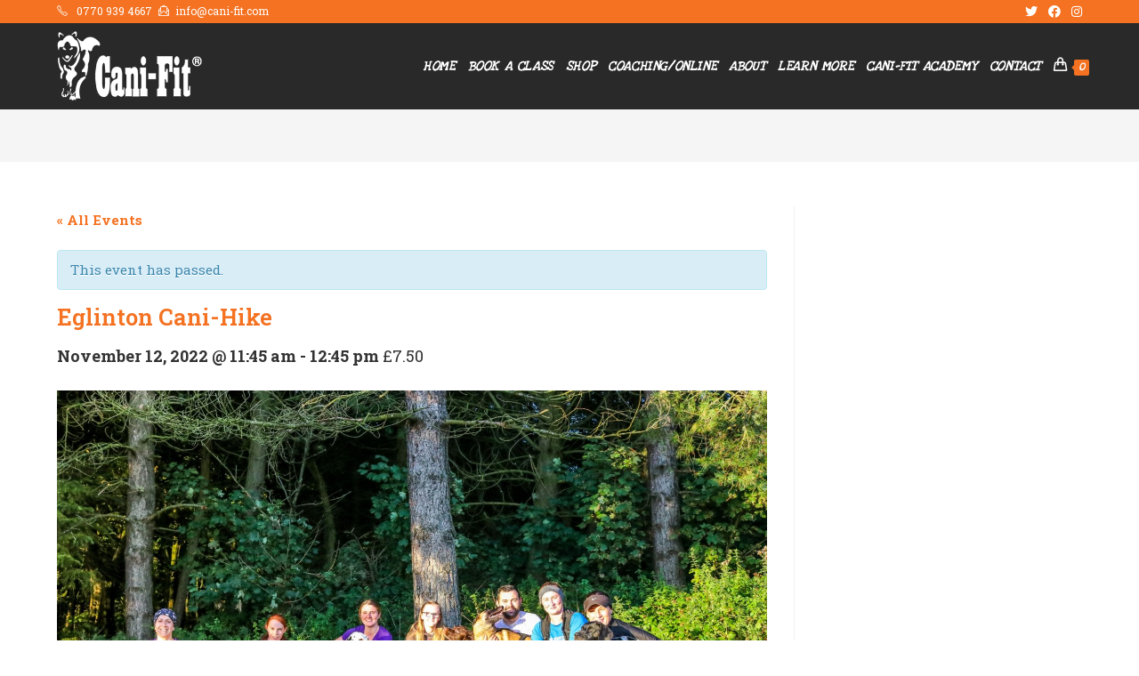

--- FILE ---
content_type: text/html; charset=UTF-8
request_url: https://cani-fit.com/event/eglinton-cani-hike-7/
body_size: 115986
content:
<!DOCTYPE html>
<html class="html" lang="en-US">
<head>
	<meta charset="UTF-8">
	<link rel="profile" href="https://gmpg.org/xfn/11">

	<meta name='robots' content='index, follow, max-image-preview:large, max-snippet:-1, max-video-preview:-1' />
<meta name="viewport" content="width=device-width, initial-scale=1">
	<!-- This site is optimized with the Yoast SEO plugin v19.7.2 - https://yoast.com/wordpress/plugins/seo/ -->
	<title>Eglinton Cani-Hike - Cani-Fit</title>
	<link rel="canonical" href="https://cani-fit.com/event/eglinton-cani-hike-7/" />
	<meta property="og:locale" content="en_US" />
	<meta property="og:type" content="article" />
	<meta property="og:title" content="Eglinton Cani-Hike - Cani-Fit" />
	<meta property="og:description" content="Cani-Hiking is a power walking only class . No running ! Come learn new routes, socialise your dogs with others, learn the basics of Cani-Fit at a fast walking pace. Suited to those who for whatever reason can not or do not want to run ! KA12 8TA, meeting point is the further visitor car [&hellip;]" />
	<meta property="og:url" content="https://cani-fit.com/event/eglinton-cani-hike-7/" />
	<meta property="og:site_name" content="Cani-Fit" />
	<meta property="article:publisher" content="https://www.facebook.com/canifit/" />
	<meta property="og:image" content="http://cani-fit.com/wp-content/uploads/2018/11/Eglinton4-e1546184725301.jpg" />
	<meta property="og:image:width" content="2000" />
	<meta property="og:image:height" content="1333" />
	<meta property="og:image:type" content="image/jpeg" />
	<meta name="twitter:card" content="summary_large_image" />
	<meta name="twitter:site" content="@canifit" />
	<meta name="twitter:label1" content="Est. reading time" />
	<meta name="twitter:data1" content="1 minute" />
	<script type="application/ld+json" class="yoast-schema-graph">{"@context":"https://schema.org","@graph":[{"@type":"WebPage","@id":"https://cani-fit.com/event/eglinton-cani-hike-7/","url":"https://cani-fit.com/event/eglinton-cani-hike-7/","name":"Eglinton Cani-Hike - Cani-Fit","isPartOf":{"@id":"https://cani-fit.com/#website"},"primaryImageOfPage":{"@id":"https://cani-fit.com/event/eglinton-cani-hike-7/#primaryimage"},"image":{"@id":"https://cani-fit.com/event/eglinton-cani-hike-7/#primaryimage"},"thumbnailUrl":"https://cani-fit.com/wp-content/uploads/2018/11/Eglinton4-e1546184725301.jpg","datePublished":"2022-10-30T20:44:30+00:00","dateModified":"2022-10-30T20:44:30+00:00","breadcrumb":{"@id":"https://cani-fit.com/event/eglinton-cani-hike-7/#breadcrumb"},"inLanguage":"en-US","potentialAction":[{"@type":"ReadAction","target":["https://cani-fit.com/event/eglinton-cani-hike-7/"]}]},{"@type":"ImageObject","inLanguage":"en-US","@id":"https://cani-fit.com/event/eglinton-cani-hike-7/#primaryimage","url":"https://cani-fit.com/wp-content/uploads/2018/11/Eglinton4-e1546184725301.jpg","contentUrl":"https://cani-fit.com/wp-content/uploads/2018/11/Eglinton4-e1546184725301.jpg","width":2000,"height":1333},{"@type":"BreadcrumbList","@id":"https://cani-fit.com/event/eglinton-cani-hike-7/#breadcrumb","itemListElement":[{"@type":"ListItem","position":1,"name":"Home","item":"https://cani-fit.com/"},{"@type":"ListItem","position":2,"name":"Events","item":"https://cani-fit.com/events/"},{"@type":"ListItem","position":3,"name":"Eglinton Cani-Hike"}]},{"@type":"WebSite","@id":"https://cani-fit.com/#website","url":"https://cani-fit.com/","name":"Cani-Fit","description":"Get fit with your dog","publisher":{"@id":"https://cani-fit.com/#organization"},"potentialAction":[{"@type":"SearchAction","target":{"@type":"EntryPoint","urlTemplate":"https://cani-fit.com/?s={search_term_string}"},"query-input":"required name=search_term_string"}],"inLanguage":"en-US"},{"@type":"Organization","@id":"https://cani-fit.com/#organization","name":"Cani-fit","url":"https://cani-fit.com/","sameAs":["https://www.instagram.com/canifit1/","https://www.youtube.com/channel/UCZZkalqZikaoDH4uSRmYhWA","https://www.facebook.com/canifit/","https://twitter.com/canifit"],"logo":{"@type":"ImageObject","inLanguage":"en-US","@id":"https://cani-fit.com/#/schema/logo/image/","url":"https://cani-fit.com/wp-content/uploads/2020/04/Monthly-pass-1-1.png","contentUrl":"https://cani-fit.com/wp-content/uploads/2020/04/Monthly-pass-1-1.png","width":500,"height":510,"caption":"Cani-fit"},"image":{"@id":"https://cani-fit.com/#/schema/logo/image/"}},{"@type":"Event","name":"Eglinton Cani-Hike","description":"Cani-Hiking is a power walking only class . No running ! Come learn new routes, socialise your dogs with others, learn the basics of Cani-Fit at a fast walking pace. Suited to those who for whatever reason can not or do not want to run ! KA12 8TA, meeting point is the further visitor car [&hellip;]","image":{"@id":"https://cani-fit.com/event/eglinton-cani-hike-7/#primaryimage"},"url":"https://cani-fit.com/event/eglinton-cani-hike-7/","offers":[{"@type":"Offer","url":"https://cani-fit.com/event/eglinton-cani-hike-7/","price":"7.50","availability":"InStock","priceCurrency":"GBP","validFrom":"2022-10-30T00:00:00+00:00","validThrough":"2022-11-12T00:00:00+00:00"}],"startDate":"2022-11-12T11:45:00+00:00","endDate":"2022-11-12T12:45:00+00:00","location":{"@type":"Place","name":"Eglinton Park","description":"The Visitor Centre, Eglinton, Irvine, North Ayrshire KA12 8TA United Kingdom. https://what3words.com/following.arriving.clouds","image":"https://cani-fit.com/wp-content/uploads/2019/10/eglington-classes-1.jpg","url":"https://cani-fit.com/venue/eglinton-park/","address":{"@type":"PostalAddress","streetAddress":"Eglinton Park","postalCode":"KA12 8TA","addressCountry":"United Kingdom"},"geo":{"@type":"GeoCoordinates","latitude":55.64135850000000260706656263209879398345947265625,"longitude":-4.6722418000000001114813130698166787624359130859375},"telephone":"","sameAs":""},"organizer":{"@type":"Person","name":"Leigh-Ann Cherry","description":"","url":"https://cani-fit.com/organizer/leigh-ann-cherry/","telephone":"07771526941","email":"&#76;eigh&#45;&#65;&#110;n_C&#104;&#101;rr&#121;&#64;&#115;k&#121;.&#99;&#111;m"},"@id":"https://cani-fit.com/event/eglinton-cani-hike-7/#event","mainEntityOfPage":{"@id":"https://cani-fit.com/event/eglinton-cani-hike-7/"}}]}</script>
	<!-- / Yoast SEO plugin. -->


<link rel='dns-prefetch' href='//fonts.googleapis.com' />
<link rel='dns-prefetch' href='//s.w.org' />
<link rel="alternate" type="application/rss+xml" title="Cani-Fit &raquo; Feed" href="https://cani-fit.com/feed/" />
<link rel="alternate" type="application/rss+xml" title="Cani-Fit &raquo; Comments Feed" href="https://cani-fit.com/comments/feed/" />
<link rel="alternate" type="text/calendar" title="Cani-Fit &raquo; iCal Feed" href="https://cani-fit.com/events/?ical=1" />
		<!-- This site uses the Google Analytics by MonsterInsights plugin v9.11.0 - Using Analytics tracking - https://www.monsterinsights.com/ -->
		<!-- Note: MonsterInsights is not currently configured on this site. The site owner needs to authenticate with Google Analytics in the MonsterInsights settings panel. -->
					<!-- No tracking code set -->
				<!-- / Google Analytics by MonsterInsights -->
		<script>
window._wpemojiSettings = {"baseUrl":"https:\/\/s.w.org\/images\/core\/emoji\/14.0.0\/72x72\/","ext":".png","svgUrl":"https:\/\/s.w.org\/images\/core\/emoji\/14.0.0\/svg\/","svgExt":".svg","source":{"concatemoji":"https:\/\/cani-fit.com\/wp-includes\/js\/wp-emoji-release.min.js?ver=6.0.11"}};
/*! This file is auto-generated */
!function(e,a,t){var n,r,o,i=a.createElement("canvas"),p=i.getContext&&i.getContext("2d");function s(e,t){var a=String.fromCharCode,e=(p.clearRect(0,0,i.width,i.height),p.fillText(a.apply(this,e),0,0),i.toDataURL());return p.clearRect(0,0,i.width,i.height),p.fillText(a.apply(this,t),0,0),e===i.toDataURL()}function c(e){var t=a.createElement("script");t.src=e,t.defer=t.type="text/javascript",a.getElementsByTagName("head")[0].appendChild(t)}for(o=Array("flag","emoji"),t.supports={everything:!0,everythingExceptFlag:!0},r=0;r<o.length;r++)t.supports[o[r]]=function(e){if(!p||!p.fillText)return!1;switch(p.textBaseline="top",p.font="600 32px Arial",e){case"flag":return s([127987,65039,8205,9895,65039],[127987,65039,8203,9895,65039])?!1:!s([55356,56826,55356,56819],[55356,56826,8203,55356,56819])&&!s([55356,57332,56128,56423,56128,56418,56128,56421,56128,56430,56128,56423,56128,56447],[55356,57332,8203,56128,56423,8203,56128,56418,8203,56128,56421,8203,56128,56430,8203,56128,56423,8203,56128,56447]);case"emoji":return!s([129777,127995,8205,129778,127999],[129777,127995,8203,129778,127999])}return!1}(o[r]),t.supports.everything=t.supports.everything&&t.supports[o[r]],"flag"!==o[r]&&(t.supports.everythingExceptFlag=t.supports.everythingExceptFlag&&t.supports[o[r]]);t.supports.everythingExceptFlag=t.supports.everythingExceptFlag&&!t.supports.flag,t.DOMReady=!1,t.readyCallback=function(){t.DOMReady=!0},t.supports.everything||(n=function(){t.readyCallback()},a.addEventListener?(a.addEventListener("DOMContentLoaded",n,!1),e.addEventListener("load",n,!1)):(e.attachEvent("onload",n),a.attachEvent("onreadystatechange",function(){"complete"===a.readyState&&t.readyCallback()})),(e=t.source||{}).concatemoji?c(e.concatemoji):e.wpemoji&&e.twemoji&&(c(e.twemoji),c(e.wpemoji)))}(window,document,window._wpemojiSettings);
</script>
<style>
img.wp-smiley,
img.emoji {
	display: inline !important;
	border: none !important;
	box-shadow: none !important;
	height: 1em !important;
	width: 1em !important;
	margin: 0 0.07em !important;
	vertical-align: -0.1em !important;
	background: none !important;
	padding: 0 !important;
}
</style>
	<link rel='stylesheet' id='tribe-accessibility-css-css'  href='https://cani-fit.com/wp-content/plugins/event-tickets/common/src/resources/css/accessibility.min.css?ver=4.9.19' media='all' />
<link rel='stylesheet' id='tribe-events-full-calendar-style-css'  href='https://cani-fit.com/wp-content/plugins/the-events-calendar/src/resources/css/tribe-events-full.min.css?ver=4.9.9' media='all' />
<link rel='stylesheet' id='tribe-events-full-pro-calendar-style-css'  href='https://cani-fit.com/wp-content/plugins/events-calendar-pro/src/resources/css/tribe-events-pro-full.min.css?ver=4.7.5' media='all' />
<link rel='stylesheet' id='tribe-events-custom-jquery-styles-css'  href='https://cani-fit.com/wp-content/plugins/the-events-calendar/vendor/jquery/smoothness/jquery-ui-1.8.23.custom.css?ver=4.9.9' media='all' />
<link rel='stylesheet' id='tribe-events-bootstrap-datepicker-css-css'  href='https://cani-fit.com/wp-content/plugins/the-events-calendar/vendor/bootstrap-datepicker/css/bootstrap-datepicker.standalone.min.css?ver=4.9.9' media='all' />
<link rel='stylesheet' id='tribe-events-calendar-style-css'  href='https://cani-fit.com/wp-content/plugins/the-events-calendar/src/resources/css/tribe-events-theme.min.css?ver=4.9.9' media='all' />
<style id='tribe-events-calendar-style-inline-css'>
.tribe-events-calendar td.tribe-events-present div[id*="tribe-events-daynum-"],
				#tribe_events_filters_wrapper input[type=submit],
				.tribe-events-button,
				#tribe-events .tribe-events-button,
				.tribe-events-button.tribe-inactive,
				#tribe-events .tribe-events-button:hover,
				.tribe-events-button:hover,
				.tribe-events-button.tribe-active:hover {
					background-color: #f47221;
				}

				#tribe-events-content .tribe-events-tooltip h4,
				#tribe_events_filters_wrapper .tribe_events_slider_val,
				.single-tribe_events a.tribe-events-ical,
				.single-tribe_events a.tribe-events-gcal {
					color: #f47221;
				}

				.tribe-grid-allday .tribe-events-week-allday-single,
				.tribe-grid-body .tribe-events-week-hourly-single,
				.tribe-grid-allday .tribe-events-week-allday-single:hover,
				.tribe-grid-body .tribe-events-week-hourly-single:hover {
					background-color: #f47221;
					border-color: rgba(0, 0, 0, 0.3);
				}
			
				.tribe-events-list .tribe-events-loop .tribe-event-featured,
				.tribe-events-list #tribe-events-day.tribe-events-loop .tribe-event-featured,
				.type-tribe_events.tribe-events-photo-event.tribe-event-featured .tribe-events-photo-event-wrap,
				.type-tribe_events.tribe-events-photo-event.tribe-event-featured .tribe-events-photo-event-wrap:hover {
					background-color: #21a3f4;
				}

				#tribe-events-content table.tribe-events-calendar .type-tribe_events.tribe-event-featured {
					background-color: #21a3f4;
				}

				.tribe-events-list-widget .tribe-event-featured,
				.tribe-events-venue-widget .tribe-event-featured,
				.tribe-mini-calendar-list-wrapper .tribe-event-featured,
				.tribe-events-adv-list-widget .tribe-event-featured .tribe-mini-calendar-event {
					background-color: #21a3f4;
				}

				.tribe-grid-body .tribe-event-featured.tribe-events-week-hourly-single {
					background-color: rgba(33,163,244, .7 );
					border-color: #21a3f4;
				}

				.tribe-grid-body .tribe-event-featured.tribe-events-week-hourly-single:hover {
					background-color: #21a3f4;
				}

				.tribe-button {
					background-color: #21a3f4;
					color: #000000;
				}

				.tribe-button:hover,
				.tribe-button:active,
				.tribe-button:focus {
					background-color: #0979bf;
				}

				#tribe-events .tribe-event-featured .tribe-button:hover {
					color: #064b76;
				}
			
					.tribe-events-list .tribe-events-loop .tribe-event-featured .tribe-events-event-cost span,
					.tribe-events-list .tribe-events-loop .tribe-event-featured .tribe-events-event-cost .tribe-tickets-left,
					.tribe-events-list .tribe-events-loop .tribe-event-featured .tribe-events-event-cost .tribe-button,
					#tribe-events-content.tribe-events-list .tribe-events-loop .tribe-event-featured [class*="-event-title"] a,
					#tribe-events-content table.tribe-events-calendar .type-tribe_events.tribe-event-featured [class*="-event-title"] a,
					.events-archive.events-gridview #tribe-events-content table .type-tribe_events.tribe-event-featured .tribe-events-month-event-title a,
					.tribe-grid-body .tribe-event-featured.tribe-events-week-hourly-single a,
					.tribe-mini-calendar-list-wrapper .tribe-event-featured .tribe-events-title a,
					.tribe-mini-calendar-list-wrapper .tribe-event-featured .tribe-mini-calendar-event .tribe-events-title a,
					.tribe-events-list-widget .tribe-event-featured .tribe-event-title a,
					.tribe-events-list-widget .tribe-event-featured .tribe-mini-calendar-event .tribe-event-title a,
					.tribe-events-adv-list-widget .tribe-event-featured .tribe-events-title a,
					.tribe-events-adv-list-widget .tribe-event-featured .tribe-mini-calendar-event .tribe-events-title a {
						color: #000;
					}

					#tribe-events .tribe-event-featured .tribe-button:hover {
						color: #064b76;
					}

					#tribe-events-content.tribe-events-list .tribe-events-loop .tribe-event-featured [class*="-event-title"] a:hover,
					#tribe-events-content table.tribe-events-calendar .type-tribe_events.tribe-event-featured [class*="-event-title"] a:hover,
					.events-archive.events-gridview #tribe-events-content table .type-tribe_events.tribe-event-featured .tribe-events-month-event-title a:hover,
					.tribe-grid-body .tribe-event-featured.tribe-events-week-hourly-single a:hover,
					.tribe-mini-calendar-list-wrapper .tribe-event-featured .tribe-events-title a:hover,
					.tribe-mini-calendar-list-wrapper .tribe-event-featured .tribe-mini-calendar-event .tribe-events-title a:hover,
					.tribe-events-adv-list-widget .tribe-event-featured .tribe-events-title a:hover,
					.tribe-events-adv-list-widget .tribe-event-featured .tribe-mini-calendar-event .tribe-events-title a:hover {
						color: rgba( 0, 0, 0, .7 );
					}

					.tribe-events-list .tribe-events-loop .tribe-event-featured,
					.tribe-events-list .tribe-events-loop .tribe-event-featured .entry-summary,
					.tribe-events-list .tribe-events-loop .tribe-event-featured .tribe-events-content,
					.tribe-events-list #tribe-events-day.tribe-events-loop .tribe-event-featured,
					.tribe-events-list #tribe-events-day.tribe-events-loop .tribe-event-featured .entry-summary,
					.tribe-events-list-widget .tribe-event-featured,
					.tribe-events-list-widget .tribe-event-featured .tribe-event-duration,
					.tribe-mini-calendar-list-wrapper .tribe-event-featured,
					.tribe-events-adv-list-widget .tribe-event-featured,
					#tribe-geo-results .tribe-event-featured .tribe-events-content,
					#tribe-geo-results .tribe-event-featured .tribe-events-duration,
					#tribe-geo-results .tribe-event-featured .tribe-events-event-meta {
						color: rgba( 0, 0, 0, .9 );
					}

					.tribe-event-featured .event-is-recurring,
					.tribe-events-venue-widget .tribe-event-featured,
					#tribe-events-content.tribe-events-list .tribe-events-loop .tribe-event-featured a,
					.tribe-events-list-widget .tribe-event-featured a,
					.tribe-events-list-widget .tribe-event-featured .tribe-event-title a,
					.tribe-events-venue-widget .tribe-event-featured a,
					.tribe-events-venue-widget .tribe-event-featured .tribe-event-title a,
					.tribe-events-adv-list-widget .tribe-event-featured .tribe-events-duration,
					.tribe-mini-calendar-list-wrapper .tribe-event-featured .tribe-events-duration,
					.tribe-events-list .tribe-events-loop .tribe-event-featured .tribe-events-event-meta {
						color: rgba( 0, 0, 0, .7 );
					}

					#tribe-events-content.tribe-events-list .tribe-events-loop .tribe-event-featured a:active,
					#tribe-events-content.tribe-events-list .tribe-events-loop .tribe-event-featured a:hover,
					.tribe-events-list-widget .tribe-event-featured a:active,
					.tribe-events-list-widget .tribe-event-featured a:hover,
					.tribe-events-venue-widget .tribe-event-featured a:active,
					.tribe-events-venue-widget .tribe-event-featured a:hover {
						color: #000;
					}
				
				#tribe-events-content a,
				.tribe-events-event-meta a {
					color: #f47221;
				}
			
				#tribe-bar-form {
					background-color: #f47221;
				}

				#tribe-bar-views .tribe-bar-views-inner {
					background-color: #d7590b;
				}

				#tribe-bar-collapse-toggle {
					background-color: transparent;
				}

				#tribe-bar-views .tribe-bar-views-list .tribe-bar-views-option a {
					background-color: #d7590b;
				}

				#tribe-bar-views .tribe-bar-views-list .tribe-bar-views-option.tribe-bar-active a:hover {
					background-color: transparent;
				}

				#tribe-bar-views .tribe-bar-views-list .tribe-bar-views-option a:hover {
					background-color: #f47221;
				}

				#tribe-bar-form .tribe-bar-submit input[type=submit] {
					background-color: #763106;
				}

				#tribe-bar-form input[type="text"] {
					border-bottom-color: #763106;
				}
			
				#tribe_events_filters_wrapper input[type=submit],
				.tribe-events-button,
				#tribe-events .tribe-events-button,
				.tribe-events-button.tribe-inactive,
				#tribe-events .tribe-events-button:hover,
				.tribe-events-button:hover,
				.tribe-events-button.tribe-active:hover {
					background-color: #21a3f4;
				}
			
				.tribe-events-list .tribe-events-event-cost span {
					background-color: #21a3f4;
					border-color: #0979bf;
					color: #333333;
				}
			
				.single-tribe_events .tribe-events-event-meta {
					background-color: #1e73be;
					color: #f9f9f9;
				}
			
				.tribe-events-single-event-title {
					color: #f47221;
				}
</style>
<link rel='stylesheet' id='tribe-events-calendar-full-mobile-style-css'  href='https://cani-fit.com/wp-content/plugins/the-events-calendar/src/resources/css/tribe-events-full-mobile.min.css?ver=4.9.9' media='only screen and (max-width: 768px)' />
<link rel='stylesheet' id='dashicons-css'  href='https://cani-fit.com/wp-includes/css/dashicons.min.css?ver=6.0.11' media='all' />
<link rel='stylesheet' id='event-tickets-plus-tickets-css-css'  href='https://cani-fit.com/wp-content/plugins/event-tickets-plus/src/resources/css/tickets.min.css?ver=4.9' media='all' />
<link rel='stylesheet' id='tribe-events-calendar-mobile-style-css'  href='https://cani-fit.com/wp-content/plugins/the-events-calendar/src/resources/css/tribe-events-theme-mobile.min.css?ver=4.9.9' media='only screen and (max-width: 768px)' />
<link rel='stylesheet' id='tribe-reset-style-css'  href='https://cani-fit.com/wp-content/plugins/event-tickets/common/src/resources/css/reset.min.css?ver=4.9.19' media='all' />
<link rel='stylesheet' id='tribe-common-style-css'  href='https://cani-fit.com/wp-content/plugins/event-tickets/common/src/resources/css/common.min.css?ver=4.9.19' media='all' />
<link rel='stylesheet' id='tribe-tooltip-css-css'  href='https://cani-fit.com/wp-content/plugins/event-tickets/common/src/resources/css/tooltip.min.css?ver=4.9.19' media='all' />
<link rel='stylesheet' id='tribe-events-calendar-pro-style-css'  href='https://cani-fit.com/wp-content/plugins/events-calendar-pro/src/resources/css/tribe-events-pro-theme.min.css?ver=4.7.5' media='all' />
<link rel='stylesheet' id='tribe-events-calendar-full-pro-mobile-style-css'  href='https://cani-fit.com/wp-content/plugins/events-calendar-pro/src/resources/css/tribe-events-pro-full-mobile.min.css?ver=4.7.5' media='only screen and (max-width: 768px)' />
<link rel='stylesheet' id='tribe-events-calendar-pro-mobile-style-css'  href='https://cani-fit.com/wp-content/plugins/events-calendar-pro/src/resources/css/tribe-events-pro-theme-mobile.min.css?ver=4.7.5' media='only screen and (max-width: 768px)' />
<link rel='stylesheet' id='wp-block-library-css'  href='https://cani-fit.com/wp-includes/css/dist/block-library/style.min.css?ver=6.0.11' media='all' />
<style id='wp-block-library-theme-inline-css'>
.wp-block-audio figcaption{color:#555;font-size:13px;text-align:center}.is-dark-theme .wp-block-audio figcaption{color:hsla(0,0%,100%,.65)}.wp-block-code{border:1px solid #ccc;border-radius:4px;font-family:Menlo,Consolas,monaco,monospace;padding:.8em 1em}.wp-block-embed figcaption{color:#555;font-size:13px;text-align:center}.is-dark-theme .wp-block-embed figcaption{color:hsla(0,0%,100%,.65)}.blocks-gallery-caption{color:#555;font-size:13px;text-align:center}.is-dark-theme .blocks-gallery-caption{color:hsla(0,0%,100%,.65)}.wp-block-image figcaption{color:#555;font-size:13px;text-align:center}.is-dark-theme .wp-block-image figcaption{color:hsla(0,0%,100%,.65)}.wp-block-pullquote{border-top:4px solid;border-bottom:4px solid;margin-bottom:1.75em;color:currentColor}.wp-block-pullquote__citation,.wp-block-pullquote cite,.wp-block-pullquote footer{color:currentColor;text-transform:uppercase;font-size:.8125em;font-style:normal}.wp-block-quote{border-left:.25em solid;margin:0 0 1.75em;padding-left:1em}.wp-block-quote cite,.wp-block-quote footer{color:currentColor;font-size:.8125em;position:relative;font-style:normal}.wp-block-quote.has-text-align-right{border-left:none;border-right:.25em solid;padding-left:0;padding-right:1em}.wp-block-quote.has-text-align-center{border:none;padding-left:0}.wp-block-quote.is-large,.wp-block-quote.is-style-large,.wp-block-quote.is-style-plain{border:none}.wp-block-search .wp-block-search__label{font-weight:700}:where(.wp-block-group.has-background){padding:1.25em 2.375em}.wp-block-separator.has-css-opacity{opacity:.4}.wp-block-separator{border:none;border-bottom:2px solid;margin-left:auto;margin-right:auto}.wp-block-separator.has-alpha-channel-opacity{opacity:1}.wp-block-separator:not(.is-style-wide):not(.is-style-dots){width:100px}.wp-block-separator.has-background:not(.is-style-dots){border-bottom:none;height:1px}.wp-block-separator.has-background:not(.is-style-wide):not(.is-style-dots){height:2px}.wp-block-table thead{border-bottom:3px solid}.wp-block-table tfoot{border-top:3px solid}.wp-block-table td,.wp-block-table th{padding:.5em;border:1px solid;word-break:normal}.wp-block-table figcaption{color:#555;font-size:13px;text-align:center}.is-dark-theme .wp-block-table figcaption{color:hsla(0,0%,100%,.65)}.wp-block-video figcaption{color:#555;font-size:13px;text-align:center}.is-dark-theme .wp-block-video figcaption{color:hsla(0,0%,100%,.65)}.wp-block-template-part.has-background{padding:1.25em 2.375em;margin-top:0;margin-bottom:0}
</style>
<link rel='stylesheet' id='wc-blocks-vendors-style-css'  href='https://cani-fit.com/wp-content/plugins/woocommerce/packages/woocommerce-blocks/build/wc-blocks-vendors-style.css?ver=6.1.0' media='all' />
<link rel='stylesheet' id='wc-blocks-style-css'  href='https://cani-fit.com/wp-content/plugins/woocommerce/packages/woocommerce-blocks/build/wc-blocks-style.css?ver=6.1.0' media='all' />
<style id='global-styles-inline-css'>
body{--wp--preset--color--black: #000000;--wp--preset--color--cyan-bluish-gray: #abb8c3;--wp--preset--color--white: #ffffff;--wp--preset--color--pale-pink: #f78da7;--wp--preset--color--vivid-red: #cf2e2e;--wp--preset--color--luminous-vivid-orange: #ff6900;--wp--preset--color--luminous-vivid-amber: #fcb900;--wp--preset--color--light-green-cyan: #7bdcb5;--wp--preset--color--vivid-green-cyan: #00d084;--wp--preset--color--pale-cyan-blue: #8ed1fc;--wp--preset--color--vivid-cyan-blue: #0693e3;--wp--preset--color--vivid-purple: #9b51e0;--wp--preset--gradient--vivid-cyan-blue-to-vivid-purple: linear-gradient(135deg,rgba(6,147,227,1) 0%,rgb(155,81,224) 100%);--wp--preset--gradient--light-green-cyan-to-vivid-green-cyan: linear-gradient(135deg,rgb(122,220,180) 0%,rgb(0,208,130) 100%);--wp--preset--gradient--luminous-vivid-amber-to-luminous-vivid-orange: linear-gradient(135deg,rgba(252,185,0,1) 0%,rgba(255,105,0,1) 100%);--wp--preset--gradient--luminous-vivid-orange-to-vivid-red: linear-gradient(135deg,rgba(255,105,0,1) 0%,rgb(207,46,46) 100%);--wp--preset--gradient--very-light-gray-to-cyan-bluish-gray: linear-gradient(135deg,rgb(238,238,238) 0%,rgb(169,184,195) 100%);--wp--preset--gradient--cool-to-warm-spectrum: linear-gradient(135deg,rgb(74,234,220) 0%,rgb(151,120,209) 20%,rgb(207,42,186) 40%,rgb(238,44,130) 60%,rgb(251,105,98) 80%,rgb(254,248,76) 100%);--wp--preset--gradient--blush-light-purple: linear-gradient(135deg,rgb(255,206,236) 0%,rgb(152,150,240) 100%);--wp--preset--gradient--blush-bordeaux: linear-gradient(135deg,rgb(254,205,165) 0%,rgb(254,45,45) 50%,rgb(107,0,62) 100%);--wp--preset--gradient--luminous-dusk: linear-gradient(135deg,rgb(255,203,112) 0%,rgb(199,81,192) 50%,rgb(65,88,208) 100%);--wp--preset--gradient--pale-ocean: linear-gradient(135deg,rgb(255,245,203) 0%,rgb(182,227,212) 50%,rgb(51,167,181) 100%);--wp--preset--gradient--electric-grass: linear-gradient(135deg,rgb(202,248,128) 0%,rgb(113,206,126) 100%);--wp--preset--gradient--midnight: linear-gradient(135deg,rgb(2,3,129) 0%,rgb(40,116,252) 100%);--wp--preset--duotone--dark-grayscale: url('#wp-duotone-dark-grayscale');--wp--preset--duotone--grayscale: url('#wp-duotone-grayscale');--wp--preset--duotone--purple-yellow: url('#wp-duotone-purple-yellow');--wp--preset--duotone--blue-red: url('#wp-duotone-blue-red');--wp--preset--duotone--midnight: url('#wp-duotone-midnight');--wp--preset--duotone--magenta-yellow: url('#wp-duotone-magenta-yellow');--wp--preset--duotone--purple-green: url('#wp-duotone-purple-green');--wp--preset--duotone--blue-orange: url('#wp-duotone-blue-orange');--wp--preset--font-size--small: 13px;--wp--preset--font-size--medium: 20px;--wp--preset--font-size--large: 36px;--wp--preset--font-size--x-large: 42px;}.has-black-color{color: var(--wp--preset--color--black) !important;}.has-cyan-bluish-gray-color{color: var(--wp--preset--color--cyan-bluish-gray) !important;}.has-white-color{color: var(--wp--preset--color--white) !important;}.has-pale-pink-color{color: var(--wp--preset--color--pale-pink) !important;}.has-vivid-red-color{color: var(--wp--preset--color--vivid-red) !important;}.has-luminous-vivid-orange-color{color: var(--wp--preset--color--luminous-vivid-orange) !important;}.has-luminous-vivid-amber-color{color: var(--wp--preset--color--luminous-vivid-amber) !important;}.has-light-green-cyan-color{color: var(--wp--preset--color--light-green-cyan) !important;}.has-vivid-green-cyan-color{color: var(--wp--preset--color--vivid-green-cyan) !important;}.has-pale-cyan-blue-color{color: var(--wp--preset--color--pale-cyan-blue) !important;}.has-vivid-cyan-blue-color{color: var(--wp--preset--color--vivid-cyan-blue) !important;}.has-vivid-purple-color{color: var(--wp--preset--color--vivid-purple) !important;}.has-black-background-color{background-color: var(--wp--preset--color--black) !important;}.has-cyan-bluish-gray-background-color{background-color: var(--wp--preset--color--cyan-bluish-gray) !important;}.has-white-background-color{background-color: var(--wp--preset--color--white) !important;}.has-pale-pink-background-color{background-color: var(--wp--preset--color--pale-pink) !important;}.has-vivid-red-background-color{background-color: var(--wp--preset--color--vivid-red) !important;}.has-luminous-vivid-orange-background-color{background-color: var(--wp--preset--color--luminous-vivid-orange) !important;}.has-luminous-vivid-amber-background-color{background-color: var(--wp--preset--color--luminous-vivid-amber) !important;}.has-light-green-cyan-background-color{background-color: var(--wp--preset--color--light-green-cyan) !important;}.has-vivid-green-cyan-background-color{background-color: var(--wp--preset--color--vivid-green-cyan) !important;}.has-pale-cyan-blue-background-color{background-color: var(--wp--preset--color--pale-cyan-blue) !important;}.has-vivid-cyan-blue-background-color{background-color: var(--wp--preset--color--vivid-cyan-blue) !important;}.has-vivid-purple-background-color{background-color: var(--wp--preset--color--vivid-purple) !important;}.has-black-border-color{border-color: var(--wp--preset--color--black) !important;}.has-cyan-bluish-gray-border-color{border-color: var(--wp--preset--color--cyan-bluish-gray) !important;}.has-white-border-color{border-color: var(--wp--preset--color--white) !important;}.has-pale-pink-border-color{border-color: var(--wp--preset--color--pale-pink) !important;}.has-vivid-red-border-color{border-color: var(--wp--preset--color--vivid-red) !important;}.has-luminous-vivid-orange-border-color{border-color: var(--wp--preset--color--luminous-vivid-orange) !important;}.has-luminous-vivid-amber-border-color{border-color: var(--wp--preset--color--luminous-vivid-amber) !important;}.has-light-green-cyan-border-color{border-color: var(--wp--preset--color--light-green-cyan) !important;}.has-vivid-green-cyan-border-color{border-color: var(--wp--preset--color--vivid-green-cyan) !important;}.has-pale-cyan-blue-border-color{border-color: var(--wp--preset--color--pale-cyan-blue) !important;}.has-vivid-cyan-blue-border-color{border-color: var(--wp--preset--color--vivid-cyan-blue) !important;}.has-vivid-purple-border-color{border-color: var(--wp--preset--color--vivid-purple) !important;}.has-vivid-cyan-blue-to-vivid-purple-gradient-background{background: var(--wp--preset--gradient--vivid-cyan-blue-to-vivid-purple) !important;}.has-light-green-cyan-to-vivid-green-cyan-gradient-background{background: var(--wp--preset--gradient--light-green-cyan-to-vivid-green-cyan) !important;}.has-luminous-vivid-amber-to-luminous-vivid-orange-gradient-background{background: var(--wp--preset--gradient--luminous-vivid-amber-to-luminous-vivid-orange) !important;}.has-luminous-vivid-orange-to-vivid-red-gradient-background{background: var(--wp--preset--gradient--luminous-vivid-orange-to-vivid-red) !important;}.has-very-light-gray-to-cyan-bluish-gray-gradient-background{background: var(--wp--preset--gradient--very-light-gray-to-cyan-bluish-gray) !important;}.has-cool-to-warm-spectrum-gradient-background{background: var(--wp--preset--gradient--cool-to-warm-spectrum) !important;}.has-blush-light-purple-gradient-background{background: var(--wp--preset--gradient--blush-light-purple) !important;}.has-blush-bordeaux-gradient-background{background: var(--wp--preset--gradient--blush-bordeaux) !important;}.has-luminous-dusk-gradient-background{background: var(--wp--preset--gradient--luminous-dusk) !important;}.has-pale-ocean-gradient-background{background: var(--wp--preset--gradient--pale-ocean) !important;}.has-electric-grass-gradient-background{background: var(--wp--preset--gradient--electric-grass) !important;}.has-midnight-gradient-background{background: var(--wp--preset--gradient--midnight) !important;}.has-small-font-size{font-size: var(--wp--preset--font-size--small) !important;}.has-medium-font-size{font-size: var(--wp--preset--font-size--medium) !important;}.has-large-font-size{font-size: var(--wp--preset--font-size--large) !important;}.has-x-large-font-size{font-size: var(--wp--preset--font-size--x-large) !important;}
</style>
<style id='woocommerce-inline-inline-css'>
.woocommerce form .form-row .required { visibility: visible; }
</style>
<link rel='stylesheet' id='oceanwp-woo-mini-cart-css'  href='https://cani-fit.com/wp-content/themes/oceanwp/assets/css/woo/woo-mini-cart.min.css?ver=6.0.11' media='all' />
<link rel='stylesheet' id='font-awesome-css'  href='https://cani-fit.com/wp-content/themes/oceanwp/assets/fonts/fontawesome/css/all.min.css?ver=5.15.1' media='all' />
<link rel='stylesheet' id='simple-line-icons-css'  href='https://cani-fit.com/wp-content/themes/oceanwp/assets/css/third/simple-line-icons.min.css?ver=2.4.0' media='all' />
<link rel='stylesheet' id='oceanwp-style-css'  href='https://cani-fit.com/wp-content/themes/oceanwp/assets/css/style.min.css?ver=3.1.2' media='all' />
<style id='oceanwp-style-inline-css'>
div.wpforms-container-full .wpforms-form input[type=submit]:hover,
			div.wpforms-container-full .wpforms-form input[type=submit]:focus,
			div.wpforms-container-full .wpforms-form input[type=submit]:active,
			div.wpforms-container-full .wpforms-form button[type=submit]:hover,
			div.wpforms-container-full .wpforms-form button[type=submit]:focus,
			div.wpforms-container-full .wpforms-form button[type=submit]:active,
			div.wpforms-container-full .wpforms-form .wpforms-page-button:hover,
			div.wpforms-container-full .wpforms-form .wpforms-page-button:active,
			div.wpforms-container-full .wpforms-form .wpforms-page-button:focus {
				border: none;
			}
</style>
<link rel='stylesheet' id='fontawesome-css'  href='https://cani-fit.com/wp-content/themes/oceanwp/inc/customizer/assets/css/fontawesome-all.min.css?ver=5.8.2' media='all' />
<link rel='stylesheet' id='oceanwp-google-font-roboto-slab-css'  href='//fonts.googleapis.com/css?family=Roboto+Slab%3A100%2C200%2C300%2C400%2C500%2C600%2C700%2C800%2C900%2C100i%2C200i%2C300i%2C400i%2C500i%2C600i%2C700i%2C800i%2C900i&#038;subset=latin&#038;display=swap&#038;ver=6.0.11' media='all' />
<link rel='stylesheet' id='oceanwp-google-font-love-ya-like-a-sister-css'  href='//fonts.googleapis.com/css?family=Love+Ya+Like+A+Sister%3A100%2C200%2C300%2C400%2C500%2C600%2C700%2C800%2C900%2C100i%2C200i%2C300i%2C400i%2C500i%2C600i%2C700i%2C800i%2C900i&#038;subset=latin&#038;display=swap&#038;ver=6.0.11' media='all' />
<link rel='stylesheet' id='event-tickets-rsvp-css'  href='https://cani-fit.com/wp-content/plugins/event-tickets/src/resources/css/rsvp.min.css?ver=4.10.10' media='all' />
<link rel='stylesheet' id='event-tickets-tpp-css-css'  href='https://cani-fit.com/wp-content/plugins/event-tickets/src/resources/css/tpp.min.css?ver=4.10.10' media='all' />
<link rel='stylesheet' id='TribeEventsWooTickets-css'  href='https://cani-fit.com/wp-content/plugins/event-tickets-plus/src/resources/css/wootickets.min.css?ver=4.5.0.1' media='all' />
<link rel='stylesheet' id='oceanwp-woocommerce-css'  href='https://cani-fit.com/wp-content/themes/oceanwp/assets/css/woo/woocommerce.min.css?ver=6.0.11' media='all' />
<link rel='stylesheet' id='oceanwp-woo-star-font-css'  href='https://cani-fit.com/wp-content/themes/oceanwp/assets/css/woo/woo-star-font.min.css?ver=6.0.11' media='all' />
<link rel='stylesheet' id='oceanwp-woo-quick-view-css'  href='https://cani-fit.com/wp-content/themes/oceanwp/assets/css/woo/woo-quick-view.min.css?ver=6.0.11' media='all' />
<link rel='stylesheet' id='oe-widgets-style-css'  href='https://cani-fit.com/wp-content/plugins/ocean-extra/assets/css/widgets.css?ver=6.0.11' media='all' />
<script type="text/template" id="tmpl-variation-template">
	<div class="woocommerce-variation-description">{{{ data.variation.variation_description }}}</div>
	<div class="woocommerce-variation-price">{{{ data.variation.price_html }}}</div>
	<div class="woocommerce-variation-availability">{{{ data.variation.availability_html }}}</div>
</script>
<script type="text/template" id="tmpl-unavailable-variation-template">
	<p>Sorry, this product is unavailable. Please choose a different combination.</p>
</script>
<script src='https://cani-fit.com/wp-includes/js/jquery/jquery.min.js?ver=3.6.0' id='jquery-core-js'></script>
<script src='https://cani-fit.com/wp-includes/js/jquery/jquery-migrate.min.js?ver=3.3.2' id='jquery-migrate-js'></script>
<script src='https://cani-fit.com/wp-content/plugins/the-events-calendar/vendor/php-date-formatter/js/php-date-formatter.min.js?ver=4.9.9' id='tribe-events-php-date-formatter-js'></script>
<script src='https://cani-fit.com/wp-content/plugins/event-tickets/common/vendor/momentjs/moment.min.js?ver=4.9.19' id='tribe-moment-js'></script>
<script id='tribe-events-dynamic-js-extra'>
var tribe_dynamic_help_text = {"date_with_year":"F j, Y","date_no_year":"F j","datepicker_format":"j\/n\/Y","datepicker_format_index":"3","days":["Sunday","Monday","Tuesday","Wednesday","Thursday","Friday","Saturday"],"daysShort":["Sun","Mon","Tue","Wed","Thu","Fri","Sat"],"months":["January","February","March","April","May","June","July","August","September","October","November","December"],"monthsShort":["Jan","Feb","Mar","Apr","May","Jun","Jul","Aug","Sep","Oct","Nov","Dec"],"msgs":"[\"This event is from %%starttime%% to %%endtime%% on %%startdatewithyear%%.\",\"This event is at %%starttime%% on %%startdatewithyear%%.\",\"This event is all day on %%startdatewithyear%%.\",\"This event starts at %%starttime%% on %%startdatenoyear%% and ends at %%endtime%% on %%enddatewithyear%%\",\"This event starts at %%starttime%% on %%startdatenoyear%% and ends on %%enddatewithyear%%\",\"This event is all day starting on %%startdatenoyear%% and ending on %%enddatewithyear%%.\"]"};
</script>
<script src='https://cani-fit.com/wp-content/plugins/the-events-calendar/src/resources/js/events-dynamic.min.js?ver=4.9.9' id='tribe-events-dynamic-js'></script>
<script src='https://cani-fit.com/wp-content/plugins/the-events-calendar/vendor/bootstrap-datepicker/js/bootstrap-datepicker.min.js?ver=4.9.9' id='tribe-events-bootstrap-datepicker-js'></script>
<script src='https://cani-fit.com/wp-content/plugins/the-events-calendar/vendor/jquery-resize/jquery.ba-resize.min.js?ver=4.9.9' id='tribe-events-jquery-resize-js'></script>
<script src='https://cani-fit.com/wp-content/plugins/the-events-calendar/vendor/jquery-placeholder/jquery.placeholder.min.js?ver=4.9.9' id='jquery-placeholder-js'></script>
<script id='tribe-events-calendar-script-js-extra'>
var tribe_js_config = {"permalink_settings":"\/%year%\/%monthnum%\/%day%\/%postname%\/","events_post_type":"tribe_events","events_base":"https:\/\/cani-fit.com\/events\/","update_urls":{"shortcode":{"list":true,"month":true,"day":true}},"debug":""};
var tribe_js_config = {"permalink_settings":"\/%year%\/%monthnum%\/%day%\/%postname%\/","events_post_type":"tribe_events","events_base":"https:\/\/cani-fit.com\/events\/","update_urls":{"shortcode":{"list":true,"month":true,"day":true}},"debug":""};
</script>
<script src='https://cani-fit.com/wp-content/plugins/the-events-calendar/src/resources/js/tribe-events.min.js?ver=4.9.9' id='tribe-events-calendar-script-js'></script>
<script src='https://cani-fit.com/wp-content/plugins/the-events-calendar/src/resources/js/tribe-events-bar.min.js?ver=4.9.9' id='tribe-events-bar-js'></script>
<script id='tribe-events-pro-js-extra'>
var TribeEventsPro = {"geocenter":{"max_lat":56.40034399999999692454366595484316349029541015625,"max_lng":-1.2407459999999999045172671685577370226383209228515625,"min_lat":50.86759599999999892361302045173943042755126953125,"min_lng":-4.873051000000000243517206399701535701751708984375},"map_tooltip_event":"Event: ","map_tooltip_address":"Address: "};
var TribeEventsPro = {"geocenter":{"max_lat":56.40034399999999692454366595484316349029541015625,"max_lng":-1.2407459999999999045172671685577370226383209228515625,"min_lat":50.86759599999999892361302045173943042755126953125,"min_lng":-4.873051000000000243517206399701535701751708984375},"map_tooltip_event":"Event: ","map_tooltip_address":"Address: "};
</script>
<script src='https://cani-fit.com/wp-content/plugins/events-calendar-pro/src/resources/js/tribe-events-pro.min.js?ver=4.7.5' id='tribe-events-pro-js'></script>
<script src='https://cani-fit.com/wp-content/themes/oceanwp/assets/js/vendors/smoothscroll.min.js?ver=3.1.2' id='ow-smoothscroll-js'></script>
<link rel="https://api.w.org/" href="https://cani-fit.com/wp-json/" /><link rel="EditURI" type="application/rsd+xml" title="RSD" href="https://cani-fit.com/xmlrpc.php?rsd" />
<link rel="wlwmanifest" type="application/wlwmanifest+xml" href="https://cani-fit.com/wp-includes/wlwmanifest.xml" /> 
<meta name="generator" content="WordPress 6.0.11" />
<meta name="generator" content="WooCommerce 5.9.1" />
<link rel='shortlink' href='https://cani-fit.com/?p=60696' />
<link rel="alternate" type="application/json+oembed" href="https://cani-fit.com/wp-json/oembed/1.0/embed?url=https%3A%2F%2Fcani-fit.com%2Fevent%2Feglinton-cani-hike-7%2F" />
<link rel="alternate" type="text/xml+oembed" href="https://cani-fit.com/wp-json/oembed/1.0/embed?url=https%3A%2F%2Fcani-fit.com%2Fevent%2Feglinton-cani-hike-7%2F&#038;format=xml" />
<meta name="et-api-version" content="v1"><meta name="et-api-origin" content="https://cani-fit.com"><link rel="https://theeventscalendar.com/" href="https://cani-fit.com/wp-json/tribe/tickets/v1/" /><meta name="tec-api-version" content="v1"><meta name="tec-api-origin" content="https://cani-fit.com"><link rel="https://theeventscalendar.com/" href="https://cani-fit.com/wp-json/tribe/events/v1/events/60696" />	<noscript><style>.woocommerce-product-gallery{ opacity: 1 !important; }</style></noscript>
	
<!-- Meta Pixel Code -->
<script type='text/javascript'>
!function(f,b,e,v,n,t,s){if(f.fbq)return;n=f.fbq=function(){n.callMethod?
n.callMethod.apply(n,arguments):n.queue.push(arguments)};if(!f._fbq)f._fbq=n;
n.push=n;n.loaded=!0;n.version='2.0';n.queue=[];t=b.createElement(e);t.async=!0;
t.src=v;s=b.getElementsByTagName(e)[0];s.parentNode.insertBefore(t,s)}(window,
document,'script','https://connect.facebook.net/en_US/fbevents.js');
</script>
<!-- End Meta Pixel Code -->
<script type='text/javascript'>
  fbq('init', '1670412373253969', {}, {
    "agent": "wordpress-6.0.11-3.0.7"
});
  </script><script type='text/javascript'>
  fbq('track', 'PageView', []);
  </script>
<!-- Meta Pixel Code -->
<noscript>
<img height="1" width="1" style="display:none" alt="fbpx"
src="https://www.facebook.com/tr?id=1670412373253969&ev=PageView&noscript=1" />
</noscript>
<!-- End Meta Pixel Code -->
<link rel="icon" href="https://cani-fit.com/wp-content/uploads/2020/04/cropped-Monthly-pass-1-1-32x32.png" sizes="32x32" />
<link rel="icon" href="https://cani-fit.com/wp-content/uploads/2020/04/cropped-Monthly-pass-1-1-192x192.png" sizes="192x192" />
<link rel="apple-touch-icon" href="https://cani-fit.com/wp-content/uploads/2020/04/cropped-Monthly-pass-1-1-180x180.png" />
<meta name="msapplication-TileImage" content="https://cani-fit.com/wp-content/uploads/2020/04/cropped-Monthly-pass-1-1-270x270.png" />
		<style id="wp-custom-css">
			.wpcf7-form input,.wpcf7-form textarea{text-align:center}.elementor-element.elementor-element-jtqnlxa .elementor-icon i{text-align:center}.fa{font-family:FontAwesome}		</style>
		<!-- OceanWP CSS -->
<style type="text/css">
/* General CSS */.woocommerce-MyAccount-navigation ul li a:before,.woocommerce-checkout .woocommerce-info a,.woocommerce-checkout #payment ul.payment_methods .wc_payment_method>input[type=radio]:first-child:checked+label:before,.woocommerce-checkout #payment .payment_method_paypal .about_paypal,.woocommerce ul.products li.product li.category a:hover,.woocommerce ul.products li.product .button:hover,.woocommerce ul.products li.product .product-inner .added_to_cart:hover,.product_meta .posted_in a:hover,.product_meta .tagged_as a:hover,.woocommerce div.product .woocommerce-tabs ul.tabs li a:hover,.woocommerce div.product .woocommerce-tabs ul.tabs li.active a,.woocommerce .oceanwp-grid-list a.active,.woocommerce .oceanwp-grid-list a:hover,.woocommerce .oceanwp-off-canvas-filter:hover,.widget_shopping_cart ul.cart_list li .owp-grid-wrap .owp-grid a.remove:hover,.widget_product_categories li a:hover ~ .count,.widget_layered_nav li a:hover ~ .count,.woocommerce ul.products li.product:not(.product-category) .woo-entry-buttons li a:hover,a:hover,a.light:hover,.theme-heading .text::before,.theme-heading .text::after,#top-bar-content >a:hover,#top-bar-social li.oceanwp-email a:hover,#site-navigation-wrap .dropdown-menu >li >a:hover,#site-header.medium-header #medium-searchform button:hover,.oceanwp-mobile-menu-icon a:hover,.blog-entry.post .blog-entry-header .entry-title a:hover,.blog-entry.post .blog-entry-readmore a:hover,.blog-entry.thumbnail-entry .blog-entry-category a,ul.meta li a:hover,.dropcap,.single nav.post-navigation .nav-links .title,body .related-post-title a:hover,body #wp-calendar caption,body .contact-info-widget.default i,body .contact-info-widget.big-icons i,body .custom-links-widget .oceanwp-custom-links li a:hover,body .custom-links-widget .oceanwp-custom-links li a:hover:before,body .posts-thumbnails-widget li a:hover,body .social-widget li.oceanwp-email a:hover,.comment-author .comment-meta .comment-reply-link,#respond #cancel-comment-reply-link:hover,#footer-widgets .footer-box a:hover,#footer-bottom a:hover,#footer-bottom #footer-bottom-menu a:hover,.sidr a:hover,.sidr-class-dropdown-toggle:hover,.sidr-class-menu-item-has-children.active >a,.sidr-class-menu-item-has-children.active >a >.sidr-class-dropdown-toggle,input[type=checkbox]:checked:before{color:#f47221}.woocommerce .oceanwp-grid-list a.active .owp-icon use,.woocommerce .oceanwp-grid-list a:hover .owp-icon use,.single nav.post-navigation .nav-links .title .owp-icon use,.blog-entry.post .blog-entry-readmore a:hover .owp-icon use,body .contact-info-widget.default .owp-icon use,body .contact-info-widget.big-icons .owp-icon use{stroke:#f47221}.woocommerce div.product div.images .open-image,.wcmenucart-details.count,.woocommerce-message a,.woocommerce-error a,.woocommerce-info a,.woocommerce .widget_price_filter .ui-slider .ui-slider-handle,.woocommerce .widget_price_filter .ui-slider .ui-slider-range,.owp-product-nav li a.owp-nav-link:hover,.woocommerce div.product.owp-tabs-layout-vertical .woocommerce-tabs ul.tabs li a:after,.woocommerce .widget_product_categories li.current-cat >a ~ .count,.woocommerce .widget_product_categories li.current-cat >a:before,.woocommerce .widget_layered_nav li.chosen a ~ .count,.woocommerce .widget_layered_nav li.chosen a:before,#owp-checkout-timeline .active .timeline-wrapper,.bag-style:hover .wcmenucart-cart-icon .wcmenucart-count,.show-cart .wcmenucart-cart-icon .wcmenucart-count,.woocommerce ul.products li.product:not(.product-category) .image-wrap .button,input[type="button"],input[type="reset"],input[type="submit"],button[type="submit"],.button,#site-navigation-wrap .dropdown-menu >li.btn >a >span,.thumbnail:hover i,.post-quote-content,.omw-modal .omw-close-modal,body .contact-info-widget.big-icons li:hover i,body div.wpforms-container-full .wpforms-form input[type=submit],body div.wpforms-container-full .wpforms-form button[type=submit],body div.wpforms-container-full .wpforms-form .wpforms-page-button{background-color:#f47221}.thumbnail:hover .link-post-svg-icon{background-color:#f47221}body .contact-info-widget.big-icons li:hover .owp-icon{background-color:#f47221}.current-shop-items-dropdown{border-top-color:#f47221}.woocommerce div.product .woocommerce-tabs ul.tabs li.active a{border-bottom-color:#f47221}.wcmenucart-details.count:before{border-color:#f47221}.woocommerce ul.products li.product .button:hover{border-color:#f47221}.woocommerce ul.products li.product .product-inner .added_to_cart:hover{border-color:#f47221}.woocommerce div.product .woocommerce-tabs ul.tabs li.active a{border-color:#f47221}.woocommerce .oceanwp-grid-list a.active{border-color:#f47221}.woocommerce .oceanwp-grid-list a:hover{border-color:#f47221}.woocommerce .oceanwp-off-canvas-filter:hover{border-color:#f47221}.owp-product-nav li a.owp-nav-link:hover{border-color:#f47221}.widget_shopping_cart_content .buttons .button:first-child:hover{border-color:#f47221}.widget_shopping_cart ul.cart_list li .owp-grid-wrap .owp-grid a.remove:hover{border-color:#f47221}.widget_product_categories li a:hover ~ .count{border-color:#f47221}.woocommerce .widget_product_categories li.current-cat >a ~ .count{border-color:#f47221}.woocommerce .widget_product_categories li.current-cat >a:before{border-color:#f47221}.widget_layered_nav li a:hover ~ .count{border-color:#f47221}.woocommerce .widget_layered_nav li.chosen a ~ .count{border-color:#f47221}.woocommerce .widget_layered_nav li.chosen a:before{border-color:#f47221}#owp-checkout-timeline.arrow .active .timeline-wrapper:before{border-top-color:#f47221;border-bottom-color:#f47221}#owp-checkout-timeline.arrow .active .timeline-wrapper:after{border-left-color:#f47221;border-right-color:#f47221}.bag-style:hover .wcmenucart-cart-icon .wcmenucart-count{border-color:#f47221}.bag-style:hover .wcmenucart-cart-icon .wcmenucart-count:after{border-color:#f47221}.show-cart .wcmenucart-cart-icon .wcmenucart-count{border-color:#f47221}.show-cart .wcmenucart-cart-icon .wcmenucart-count:after{border-color:#f47221}.woocommerce ul.products li.product:not(.product-category) .woo-product-gallery .active a{border-color:#f47221}.woocommerce ul.products li.product:not(.product-category) .woo-product-gallery a:hover{border-color:#f47221}.widget-title{border-color:#f47221}blockquote{border-color:#f47221}#searchform-dropdown{border-color:#f47221}.dropdown-menu .sub-menu{border-color:#f47221}.blog-entry.large-entry .blog-entry-readmore a:hover{border-color:#f47221}.oceanwp-newsletter-form-wrap input[type="email"]:focus{border-color:#f47221}.social-widget li.oceanwp-email a:hover{border-color:#f47221}#respond #cancel-comment-reply-link:hover{border-color:#f47221}body .contact-info-widget.big-icons li:hover i{border-color:#f47221}#footer-widgets .oceanwp-newsletter-form-wrap input[type="email"]:focus{border-color:#f47221}blockquote,.wp-block-quote{border-left-color:#f47221}body .contact-info-widget.big-icons li:hover .owp-icon{border-color:#f47221}.woocommerce div.product div.images .open-image:hover,.woocommerce-error a:hover,.woocommerce-info a:hover,.woocommerce-message a:hover,.woocommerce ul.products li.product:not(.product-category) .image-wrap .button:hover,input[type="button"]:hover,input[type="reset"]:hover,input[type="submit"]:hover,button[type="submit"]:hover,input[type="button"]:focus,input[type="reset"]:focus,input[type="submit"]:focus,button[type="submit"]:focus,.button:hover,#site-navigation-wrap .dropdown-menu >li.btn >a:hover >span,.post-quote-author,.omw-modal .omw-close-modal:hover,body div.wpforms-container-full .wpforms-form input[type=submit]:hover,body div.wpforms-container-full .wpforms-form button[type=submit]:hover,body div.wpforms-container-full .wpforms-form .wpforms-page-button:hover{background-color:#f47221}a{color:#f47221}a .owp-icon use{stroke:#f47221}a:hover{color:#21a3f4}a:hover .owp-icon use{stroke:#21a3f4}@media only screen and (min-width:960px){.widget-area,.content-left-sidebar .widget-area{width:23%}}#scroll-top{background-color:#f47221}#scroll-top:hover{background-color:#21a3f4}form input[type="text"],form input[type="password"],form input[type="email"],form input[type="url"],form input[type="date"],form input[type="month"],form input[type="time"],form input[type="datetime"],form input[type="datetime-local"],form input[type="week"],form input[type="number"],form input[type="search"],form input[type="tel"],form input[type="color"],form select,form textarea{padding:18px 15px 18px 15px}body div.wpforms-container-full .wpforms-form input[type=date],body div.wpforms-container-full .wpforms-form input[type=datetime],body div.wpforms-container-full .wpforms-form input[type=datetime-local],body div.wpforms-container-full .wpforms-form input[type=email],body div.wpforms-container-full .wpforms-form input[type=month],body div.wpforms-container-full .wpforms-form input[type=number],body div.wpforms-container-full .wpforms-form input[type=password],body div.wpforms-container-full .wpforms-form input[type=range],body div.wpforms-container-full .wpforms-form input[type=search],body div.wpforms-container-full .wpforms-form input[type=tel],body div.wpforms-container-full .wpforms-form input[type=text],body div.wpforms-container-full .wpforms-form input[type=time],body div.wpforms-container-full .wpforms-form input[type=url],body div.wpforms-container-full .wpforms-form input[type=week],body div.wpforms-container-full .wpforms-form select,body div.wpforms-container-full .wpforms-form textarea{padding:18px 15px 18px 15px;height:auto}form input[type="text"],form input[type="password"],form input[type="email"],form input[type="url"],form input[type="date"],form input[type="month"],form input[type="time"],form input[type="datetime"],form input[type="datetime-local"],form input[type="week"],form input[type="number"],form input[type="search"],form input[type="tel"],form input[type="color"],form select,form textarea,.select2-container .select2-choice,.woocommerce .woocommerce-checkout .select2-container--default .select2-selection--single{border-color:#eeeeee}body div.wpforms-container-full .wpforms-form input[type=date],body div.wpforms-container-full .wpforms-form input[type=datetime],body div.wpforms-container-full .wpforms-form input[type=datetime-local],body div.wpforms-container-full .wpforms-form input[type=email],body div.wpforms-container-full .wpforms-form input[type=month],body div.wpforms-container-full .wpforms-form input[type=number],body div.wpforms-container-full .wpforms-form input[type=password],body div.wpforms-container-full .wpforms-form input[type=range],body div.wpforms-container-full .wpforms-form input[type=search],body div.wpforms-container-full .wpforms-form input[type=tel],body div.wpforms-container-full .wpforms-form input[type=text],body div.wpforms-container-full .wpforms-form input[type=time],body div.wpforms-container-full .wpforms-form input[type=url],body div.wpforms-container-full .wpforms-form input[type=week],body div.wpforms-container-full .wpforms-form select,body div.wpforms-container-full .wpforms-form textarea{border-color:#eeeeee}form input[type="text"]:focus,form input[type="password"]:focus,form input[type="email"]:focus,form input[type="tel"]:focus,form input[type="url"]:focus,form input[type="search"]:focus,form textarea:focus,.select2-drop-active,.select2-dropdown-open.select2-drop-above .select2-choice,.select2-dropdown-open.select2-drop-above .select2-choices,.select2-drop.select2-drop-above.select2-drop-active,.select2-container-active .select2-choice,.select2-container-active .select2-choices{border-color:#84c340}body div.wpforms-container-full .wpforms-form input:focus,body div.wpforms-container-full .wpforms-form textarea:focus,body div.wpforms-container-full .wpforms-form select:focus{border-color:#84c340}.theme-button,input[type="submit"],button[type="submit"],button,.button,body div.wpforms-container-full .wpforms-form input[type=submit],body div.wpforms-container-full .wpforms-form button[type=submit],body div.wpforms-container-full .wpforms-form .wpforms-page-button{border-radius:1px}/* Blog CSS */.single-post.content-max-width #wrap .thumbnail,.single-post.content-max-width #wrap .wp-block-buttons,.single-post.content-max-width #wrap .wp-block-verse,.single-post.content-max-width #wrap .entry-header,.single-post.content-max-width #wrap ul.meta,.single-post.content-max-width #wrap .entry-content p,.single-post.content-max-width #wrap .entry-content h1,.single-post.content-max-width #wrap .entry-content h2,.single-post.content-max-width #wrap .entry-content h3,.single-post.content-max-width #wrap .entry-content h4,.single-post.content-max-width #wrap .entry-content h5,.single-post.content-max-width #wrap .entry-content h6,.single-post.content-max-width #wrap .wp-block-image,.single-post.content-max-width #wrap .wp-block-gallery,.single-post.content-max-width #wrap .wp-block-video,.single-post.content-max-width #wrap .wp-block-quote,.single-post.content-max-width #wrap .wp-block-text-columns,.single-post.content-max-width #wrap .entry-content ul,.single-post.content-max-width #wrap .entry-content ol,.single-post.content-max-width #wrap .wp-block-cover-text,.single-post.content-max-width #wrap .post-tags,.single-post.content-max-width #wrap .comments-area,.single-post.content-max-width #wrap .wp-block-embed,#wrap .wp-block-separator.is-style-wide:not(.size-full){max-width:1200px}.single-post.content-max-width #wrap .wp-block-image.alignleft,.single-post.content-max-width #wrap .wp-block-image.alignright{max-width:600px}.single-post.content-max-width #wrap .wp-block-image.alignleft{margin-left:calc( 50% - 600px)}.single-post.content-max-width #wrap .wp-block-image.alignright{margin-right:calc( 50% - 600px)}.single-post.content-max-width #wrap .wp-block-embed,.single-post.content-max-width #wrap .wp-block-verse{margin-left:auto;margin-right:auto}/* Header CSS */#site-logo #site-logo-inner,.oceanwp-social-menu .social-menu-inner,#site-header.full_screen-header .menu-bar-inner,.after-header-content .after-header-content-inner{height:97px}#site-navigation-wrap .dropdown-menu >li >a,.oceanwp-mobile-menu-icon a,.mobile-menu-close,.after-header-content-inner >a{line-height:97px}#site-header,.has-transparent-header .is-sticky #site-header,.has-vh-transparent .is-sticky #site-header.vertical-header,#searchform-header-replace{background-color:#000000}#site-header.transparent-header{background-color:rgba(0,0,0,0.83)}#site-header.has-header-media .overlay-header-media{background-color:rgba(0,0,0,0.5)}#site-logo #site-logo-inner a img,#site-header.center-header #site-navigation-wrap .middle-site-logo a img{max-width:163px}.effect-one #site-navigation-wrap .dropdown-menu >li >a.menu-link >span:after,.effect-three #site-navigation-wrap .dropdown-menu >li >a.menu-link >span:after,.effect-five #site-navigation-wrap .dropdown-menu >li >a.menu-link >span:before,.effect-five #site-navigation-wrap .dropdown-menu >li >a.menu-link >span:after,.effect-nine #site-navigation-wrap .dropdown-menu >li >a.menu-link >span:before,.effect-nine #site-navigation-wrap .dropdown-menu >li >a.menu-link >span:after{background-color:#f47221}.effect-four #site-navigation-wrap .dropdown-menu >li >a.menu-link >span:before,.effect-four #site-navigation-wrap .dropdown-menu >li >a.menu-link >span:after,.effect-seven #site-navigation-wrap .dropdown-menu >li >a.menu-link:hover >span:after,.effect-seven #site-navigation-wrap .dropdown-menu >li.sfHover >a.menu-link >span:after{color:#f47221}.effect-seven #site-navigation-wrap .dropdown-menu >li >a.menu-link:hover >span:after,.effect-seven #site-navigation-wrap .dropdown-menu >li.sfHover >a.menu-link >span:after{text-shadow:10px 0 #f47221,-10px 0 #f47221}#site-navigation-wrap .dropdown-menu >li >a{padding:0 7px}#site-navigation-wrap .dropdown-menu >li >a,.oceanwp-mobile-menu-icon a,#searchform-header-replace-close{color:#ffffff}#site-navigation-wrap .dropdown-menu >li >a .owp-icon use,.oceanwp-mobile-menu-icon a .owp-icon use,#searchform-header-replace-close .owp-icon use{stroke:#ffffff}.dropdown-menu .sub-menu{min-width:138px}/* Top Bar CSS */#top-bar{padding:2px 0 2px 0}#top-bar-wrap,.oceanwp-top-bar-sticky{background-color:#f47221}#top-bar-wrap{border-color:rgba(132,195,64,0)}#top-bar-wrap,#top-bar-content strong{color:#ffffff}#top-bar-content a,#top-bar-social-alt a{color:#ffffff}#top-bar-content a:hover,#top-bar-social-alt a:hover{color:#21a3f4}#top-bar-social li a{color:#ffffff}#top-bar-social li a .owp-icon use{stroke:#ffffff}#top-bar-social li a:hover{color:#777777!important}#top-bar-social li a:hover .owp-icon use{stroke:#777777!important}/* Footer Widgets CSS */#footer-widgets{background-color:#000000}#footer-widgets,#footer-widgets p,#footer-widgets li a:before,#footer-widgets .contact-info-widget span.oceanwp-contact-title,#footer-widgets .recent-posts-date,#footer-widgets .recent-posts-comments,#footer-widgets .widget-recent-posts-icons li .fa{color:#ffffff}#footer-widgets li,#footer-widgets #wp-calendar caption,#footer-widgets #wp-calendar th,#footer-widgets #wp-calendar tbody,#footer-widgets .contact-info-widget i,#footer-widgets .oceanwp-newsletter-form-wrap input[type="email"],#footer-widgets .posts-thumbnails-widget li,#footer-widgets .social-widget li a{border-color:#aaaaaa}#footer-widgets .contact-info-widget .owp-icon{border-color:#aaaaaa}/* Footer Bottom CSS */#footer-bottom{padding:9px 0 6px 0}#footer-bottom{background-color:#f47221}#footer-bottom,#footer-bottom p{color:#ffffff}#footer-bottom a:hover,#footer-bottom #footer-bottom-menu a:hover{color:#4d8221}/* WooCommerce CSS */.widget_shopping_cart ul.cart_list li .owp-grid-wrap .owp-grid .amount{color:#f47221}.widget_shopping_cart .total .amount{color:#f47221}#owp-checkout-timeline .timeline-step{color:#cccccc}#owp-checkout-timeline .timeline-step{border-color:#cccccc}.woocommerce ul.products li.product .price,.woocommerce ul.products li.product .price .amount{color:#f45d00}.woocommerce ul.products li.product .button,.woocommerce ul.products li.product .product-inner .added_to_cart{background-color:#f47221}.woocommerce ul.products li.product .button:hover,.woocommerce ul.products li.product .product-inner .added_to_cart:hover{background-color:#ffffff}.woocommerce ul.products li.product .button,.woocommerce ul.products li.product .product-inner .added_to_cart{color:#161616}/* Typography CSS */body{font-family:Roboto Slab;font-size:15px;color:#333333}#site-navigation-wrap .dropdown-menu >li >a,#site-header.full_screen-header .fs-dropdown-menu >li >a,#site-header.top-header #site-navigation-wrap .dropdown-menu >li >a,#site-header.center-header #site-navigation-wrap .dropdown-menu >li >a,#site-header.medium-header #site-navigation-wrap .dropdown-menu >li >a,.oceanwp-mobile-menu-icon a{font-family:Love Ya Like A Sister;font-weight:600;font-style:italic;font-size:15px;text-transform:uppercase}#footer-widgets .footer-box .widget-title{font-family:Love Ya Like A Sister;font-weight:600;font-size:15px;color:#f47221}#footer-bottom #copyright{font-size:13px;letter-spacing:1px}
</style></head>

<body class="tribe_events-template-default single single-tribe_events postid-60696 wp-custom-logo wp-embed-responsive theme-oceanwp woocommerce-no-js tribe-no-js oceanwp-theme dropdown-mobile has-transparent-header no-header-border default-breakpoint has-sidebar content-right-sidebar has-topbar has-grid-list woo-dropdown-cat account-original-style events-single tribe-events-style-full tribe-events-style-theme elementor-default elementor-kit-5343 tribe-theme-oceanwp page-template-page-php singular" itemscope="itemscope" itemtype="https://schema.org/WebPage">

	<svg xmlns="http://www.w3.org/2000/svg" viewBox="0 0 0 0" width="0" height="0" focusable="false" role="none" style="visibility: hidden; position: absolute; left: -9999px; overflow: hidden;" ><defs><filter id="wp-duotone-dark-grayscale"><feColorMatrix color-interpolation-filters="sRGB" type="matrix" values=" .299 .587 .114 0 0 .299 .587 .114 0 0 .299 .587 .114 0 0 .299 .587 .114 0 0 " /><feComponentTransfer color-interpolation-filters="sRGB" ><feFuncR type="table" tableValues="0 0.49803921568627" /><feFuncG type="table" tableValues="0 0.49803921568627" /><feFuncB type="table" tableValues="0 0.49803921568627" /><feFuncA type="table" tableValues="1 1" /></feComponentTransfer><feComposite in2="SourceGraphic" operator="in" /></filter></defs></svg><svg xmlns="http://www.w3.org/2000/svg" viewBox="0 0 0 0" width="0" height="0" focusable="false" role="none" style="visibility: hidden; position: absolute; left: -9999px; overflow: hidden;" ><defs><filter id="wp-duotone-grayscale"><feColorMatrix color-interpolation-filters="sRGB" type="matrix" values=" .299 .587 .114 0 0 .299 .587 .114 0 0 .299 .587 .114 0 0 .299 .587 .114 0 0 " /><feComponentTransfer color-interpolation-filters="sRGB" ><feFuncR type="table" tableValues="0 1" /><feFuncG type="table" tableValues="0 1" /><feFuncB type="table" tableValues="0 1" /><feFuncA type="table" tableValues="1 1" /></feComponentTransfer><feComposite in2="SourceGraphic" operator="in" /></filter></defs></svg><svg xmlns="http://www.w3.org/2000/svg" viewBox="0 0 0 0" width="0" height="0" focusable="false" role="none" style="visibility: hidden; position: absolute; left: -9999px; overflow: hidden;" ><defs><filter id="wp-duotone-purple-yellow"><feColorMatrix color-interpolation-filters="sRGB" type="matrix" values=" .299 .587 .114 0 0 .299 .587 .114 0 0 .299 .587 .114 0 0 .299 .587 .114 0 0 " /><feComponentTransfer color-interpolation-filters="sRGB" ><feFuncR type="table" tableValues="0.54901960784314 0.98823529411765" /><feFuncG type="table" tableValues="0 1" /><feFuncB type="table" tableValues="0.71764705882353 0.25490196078431" /><feFuncA type="table" tableValues="1 1" /></feComponentTransfer><feComposite in2="SourceGraphic" operator="in" /></filter></defs></svg><svg xmlns="http://www.w3.org/2000/svg" viewBox="0 0 0 0" width="0" height="0" focusable="false" role="none" style="visibility: hidden; position: absolute; left: -9999px; overflow: hidden;" ><defs><filter id="wp-duotone-blue-red"><feColorMatrix color-interpolation-filters="sRGB" type="matrix" values=" .299 .587 .114 0 0 .299 .587 .114 0 0 .299 .587 .114 0 0 .299 .587 .114 0 0 " /><feComponentTransfer color-interpolation-filters="sRGB" ><feFuncR type="table" tableValues="0 1" /><feFuncG type="table" tableValues="0 0.27843137254902" /><feFuncB type="table" tableValues="0.5921568627451 0.27843137254902" /><feFuncA type="table" tableValues="1 1" /></feComponentTransfer><feComposite in2="SourceGraphic" operator="in" /></filter></defs></svg><svg xmlns="http://www.w3.org/2000/svg" viewBox="0 0 0 0" width="0" height="0" focusable="false" role="none" style="visibility: hidden; position: absolute; left: -9999px; overflow: hidden;" ><defs><filter id="wp-duotone-midnight"><feColorMatrix color-interpolation-filters="sRGB" type="matrix" values=" .299 .587 .114 0 0 .299 .587 .114 0 0 .299 .587 .114 0 0 .299 .587 .114 0 0 " /><feComponentTransfer color-interpolation-filters="sRGB" ><feFuncR type="table" tableValues="0 0" /><feFuncG type="table" tableValues="0 0.64705882352941" /><feFuncB type="table" tableValues="0 1" /><feFuncA type="table" tableValues="1 1" /></feComponentTransfer><feComposite in2="SourceGraphic" operator="in" /></filter></defs></svg><svg xmlns="http://www.w3.org/2000/svg" viewBox="0 0 0 0" width="0" height="0" focusable="false" role="none" style="visibility: hidden; position: absolute; left: -9999px; overflow: hidden;" ><defs><filter id="wp-duotone-magenta-yellow"><feColorMatrix color-interpolation-filters="sRGB" type="matrix" values=" .299 .587 .114 0 0 .299 .587 .114 0 0 .299 .587 .114 0 0 .299 .587 .114 0 0 " /><feComponentTransfer color-interpolation-filters="sRGB" ><feFuncR type="table" tableValues="0.78039215686275 1" /><feFuncG type="table" tableValues="0 0.94901960784314" /><feFuncB type="table" tableValues="0.35294117647059 0.47058823529412" /><feFuncA type="table" tableValues="1 1" /></feComponentTransfer><feComposite in2="SourceGraphic" operator="in" /></filter></defs></svg><svg xmlns="http://www.w3.org/2000/svg" viewBox="0 0 0 0" width="0" height="0" focusable="false" role="none" style="visibility: hidden; position: absolute; left: -9999px; overflow: hidden;" ><defs><filter id="wp-duotone-purple-green"><feColorMatrix color-interpolation-filters="sRGB" type="matrix" values=" .299 .587 .114 0 0 .299 .587 .114 0 0 .299 .587 .114 0 0 .299 .587 .114 0 0 " /><feComponentTransfer color-interpolation-filters="sRGB" ><feFuncR type="table" tableValues="0.65098039215686 0.40392156862745" /><feFuncG type="table" tableValues="0 1" /><feFuncB type="table" tableValues="0.44705882352941 0.4" /><feFuncA type="table" tableValues="1 1" /></feComponentTransfer><feComposite in2="SourceGraphic" operator="in" /></filter></defs></svg><svg xmlns="http://www.w3.org/2000/svg" viewBox="0 0 0 0" width="0" height="0" focusable="false" role="none" style="visibility: hidden; position: absolute; left: -9999px; overflow: hidden;" ><defs><filter id="wp-duotone-blue-orange"><feColorMatrix color-interpolation-filters="sRGB" type="matrix" values=" .299 .587 .114 0 0 .299 .587 .114 0 0 .299 .587 .114 0 0 .299 .587 .114 0 0 " /><feComponentTransfer color-interpolation-filters="sRGB" ><feFuncR type="table" tableValues="0.098039215686275 1" /><feFuncG type="table" tableValues="0 0.66274509803922" /><feFuncB type="table" tableValues="0.84705882352941 0.41960784313725" /><feFuncA type="table" tableValues="1 1" /></feComponentTransfer><feComposite in2="SourceGraphic" operator="in" /></filter></defs></svg>    <script type='text/javascript'>

      function updateConfig() {
        var eventsFilter = "Microdata,SubscribedButtonClick";
        var eventsFilterList = eventsFilter.split(',');
        fbq.instance.pluginConfig.set("1670412373253969", 'openbridge',
          {'endpoints':
            [{
              'targetDomain': window.location.href,
              'endpoint': window.location.href + '.open-bridge'
            }],
            'eventsFilter': {
              'eventNames':eventsFilterList,
              'filteringMode':'blocklist'
            }
          }
        );
        fbq.instance.configLoaded("1670412373253969");
      }

      window.onload = function() {
        var s = document.createElement('script');
        s.setAttribute('src', "https://cani-fit.com/wp-content/plugins/official-facebook-pixel/core/../js/openbridge_plugin.js");
        s.setAttribute('onload', 'updateConfig()');
        document.body.appendChild( s );
      }
    </script>
	
	<div id="outer-wrap" class="site clr">

		<a class="skip-link screen-reader-text" href="#main">Skip to content</a>

		
		<div id="wrap" class="clr">

			

<div id="top-bar-wrap" class="clr">

	<div id="top-bar" class="clr container">

		
		<div id="top-bar-inner" class="clr">

			
	<div id="top-bar-content" class="clr has-content top-bar-left">

		
		
			
				<span class="topbar-content">

					<i class="icon-phone" style="margin: 0 7px 0 0"></i> 0770 939 4667<i class="icon-envelope-letter" style="margin: 0 7px"></i>info@cani-fit.com
				</span>

				
	</div><!-- #top-bar-content -->



<div id="top-bar-social" class="clr top-bar-right">

	<ul class="clr" aria-label="Social links">

		<li class="oceanwp-twitter"><a href="https://twitter.com/CaniFit" aria-label="Twitter (opens in a new tab)" target="_blank" rel="noopener noreferrer"><i class=" fab fa-twitter" aria-hidden="true" role="img"></i></a></li><li class="oceanwp-facebook"><a href="https://www.facebook.com/canifit/" aria-label="Facebook (opens in a new tab)" target="_blank" rel="noopener noreferrer"><i class=" fab fa-facebook" aria-hidden="true" role="img"></i></a></li><li class="oceanwp-instagram"><a href="https://www.instagram.com/canifit1/?hl=en" aria-label="Instagram (opens in a new tab)" target="_blank" rel="noopener noreferrer"><i class=" fab fa-instagram" aria-hidden="true" role="img"></i></a></li>
	</ul>

</div><!-- #top-bar-social -->

		</div><!-- #top-bar-inner -->

		
	</div><!-- #top-bar -->

</div><!-- #top-bar-wrap -->


				<div id="transparent-header-wrap" class="clr">
	
<header id="site-header" class="transparent-header effect-one clr" data-height="97" itemscope="itemscope" itemtype="https://schema.org/WPHeader" role="banner">

	
					
			<div id="site-header-inner" class="clr container">

				
				

<div id="site-logo" class="clr" itemscope itemtype="https://schema.org/Brand" >

	
	<div id="site-logo-inner" class="clr">

		<a href="https://cani-fit.com/" class="custom-logo-link" rel="home"><img width="268" height="128" src="https://cani-fit.com/wp-content/uploads/2021/08/Logo.png" class="custom-logo" alt="Cani-Fit" /></a>
	</div><!-- #site-logo-inner -->

	
	
</div><!-- #site-logo -->

			<div id="site-navigation-wrap" class="clr">
			
			
			
			<nav id="site-navigation" class="navigation main-navigation clr" itemscope="itemscope" itemtype="https://schema.org/SiteNavigationElement" role="navigation" >

				<ul id="menu-main-menu" class="main-menu dropdown-menu sf-menu"><li id="menu-item-819" class="menu-item menu-item-type-post_type menu-item-object-page menu-item-home menu-item-819"><a href="https://cani-fit.com/" class="menu-link"><span class="text-wrap">Home</span></a></li><li id="menu-item-844" class="menu-item menu-item-type-post_type menu-item-object-page menu-item-has-children dropdown menu-item-844"><a href="https://cani-fit.com/book-a-class/" class="menu-link"><span class="text-wrap">Book a Class</span></a>
<ul class="sub-menu">
	<li id="menu-item-55827" class="menu-item menu-item-type-custom menu-item-object-custom menu-item-55827"><a href="https://cani-fit.com/book-a-class/" class="menu-link"><span class="text-wrap">Scottish Classes</span></a></li>	<li id="menu-item-55828" class="menu-item menu-item-type-custom menu-item-object-custom menu-item-55828"><a href="https://cani-fitacademy.com/leaders/" class="menu-link"><span class="text-wrap">Affiliated Classes</span></a></li>	<li id="menu-item-56932" class="menu-item menu-item-type-custom menu-item-object-custom menu-item-56932"><a href="https://cani-fit.com/events/category/events/" class="menu-link"><span class="text-wrap">Events</span></a></li></ul>
</li><li id="menu-item-55887" class="menu-item menu-item-type-custom menu-item-object-custom menu-item-has-children dropdown menu-item-55887"><a href="https://cani-fit.com/shop/" class="menu-link"><span class="text-wrap">Shop</span></a>
<ul class="sub-menu">
	<li id="menu-item-55888" class="menu-item menu-item-type-custom menu-item-object-custom menu-item-55888"><a href="https://cani-fit.com/shop/" class="menu-link"><span class="text-wrap">Equipment</span></a></li>	<li id="menu-item-55830" class="menu-item menu-item-type-custom menu-item-object-custom menu-item-55830"><a href="https://offcentredesignandprint.com/Club-Merchandise/Cani-Fit" class="menu-link"><span class="text-wrap">Clothing</span></a></li></ul>
</li><li id="menu-item-841" class="menu-item menu-item-type-post_type menu-item-object-page menu-item-has-children dropdown menu-item-841"><a href="https://cani-fit.com/coaching/" class="menu-link"><span class="text-wrap">Coaching/Online</span></a>
<ul class="sub-menu">
	<li id="menu-item-45774" class="menu-item menu-item-type-post_type menu-item-object-page menu-item-45774"><a href="https://cani-fit.com/11-training/" class="menu-link"><span class="text-wrap">1:1 Training</span></a></li>	<li id="menu-item-45775" class="menu-item menu-item-type-post_type menu-item-object-page menu-item-45775"><a href="https://cani-fit.com/online-coaching/" class="menu-link"><span class="text-wrap">Online Coaching</span></a></li>	<li id="menu-item-45875" class="menu-item menu-item-type-custom menu-item-object-custom menu-item-45875"><a href="http://cani-fit.com/product-category/virtual-challenges/" class="menu-link"><span class="text-wrap">Virtual Challenges</span></a></li>	<li id="menu-item-45876" class="menu-item menu-item-type-custom menu-item-object-custom menu-item-45876"><a href="http://cani-fit.com/product-category/onlineclasses/" class="menu-link"><span class="text-wrap">Online Classes</span></a></li></ul>
</li><li id="menu-item-842" class="menu-item menu-item-type-post_type menu-item-object-page menu-item-has-children dropdown menu-item-842"><a href="https://cani-fit.com/about-us/" class="menu-link"><span class="text-wrap">About</span></a>
<ul class="sub-menu">
	<li id="menu-item-840" class="menu-item menu-item-type-post_type menu-item-object-page menu-item-has-children dropdown menu-item-840"><a href="https://cani-fit.com/faq/" class="menu-link"><span class="text-wrap">FAQs</span></a>
	<ul class="sub-menu">
		<li id="menu-item-5356" class="menu-item menu-item-type-post_type menu-item-object-page menu-item-privacy-policy menu-item-5356"><a href="https://cani-fit.com/privacy-policy/" class="menu-link"><span class="text-wrap">Privacy Policy</span></a></li>		<li id="menu-item-5357" class="menu-item menu-item-type-post_type menu-item-object-page menu-item-5357"><a href="https://cani-fit.com/terms/" class="menu-link"><span class="text-wrap">Terms and Conditions</span></a></li>	</ul>
</li>	<li id="menu-item-45904" class="menu-item menu-item-type-post_type menu-item-object-page menu-item-45904"><a href="https://cani-fit.com/the-class/" class="menu-link"><span class="text-wrap">The Class</span></a></li>	<li id="menu-item-45903" class="menu-item menu-item-type-post_type menu-item-object-page menu-item-45903"><a href="https://cani-fit.com/on-the-day/" class="menu-link"><span class="text-wrap">On the Day</span></a></li>	<li id="menu-item-45902" class="menu-item menu-item-type-post_type menu-item-object-page menu-item-45902"><a href="https://cani-fit.com/equipment-4/" class="menu-link"><span class="text-wrap">Equipment</span></a></li></ul>
</li><li id="menu-item-55829" class="menu-item menu-item-type-custom menu-item-object-custom menu-item-has-children dropdown menu-item-55829"><a href="#" class="menu-link"><span class="text-wrap">Learn More</span></a>
<ul class="sub-menu">
	<li id="menu-item-5366" class="menu-item menu-item-type-post_type menu-item-object-page menu-item-5366"><a href="https://cani-fit.com/blog/" class="menu-link"><span class="text-wrap">Blog</span></a></li>	<li id="menu-item-51225" class="menu-item menu-item-type-custom menu-item-object-custom menu-item-51225"><a href="https://anchor.fm/lindsay-johnson86/episodes/Cani-Fit-Real-Talk-eppoaa?fbclid=IwAR08gSkQqFwMAD06_kEdJ8ccv_64TskTF6itM-0BgAGaE0uMbaFBE_LNifw" class="menu-link"><span class="text-wrap">Podcast</span></a></li>	<li id="menu-item-843" class="menu-item menu-item-type-post_type menu-item-object-page menu-item-843"><a href="https://cani-fit.com/book-an-event/" class="menu-link"><span class="text-wrap">Courses</span></a></li></ul>
</li><li id="menu-item-58614" class="menu-item menu-item-type-custom menu-item-object-custom menu-item-58614"><a href="https://cani-fitacademy.com/" class="menu-link"><span class="text-wrap">Cani-Fit Academy</span></a></li><li id="menu-item-817" class="menu-item menu-item-type-post_type menu-item-object-page menu-item-817"><a href="https://cani-fit.com/contact/" class="menu-link"><span class="text-wrap">Contact</span></a></li>
			<li class="woo-menu-icon wcmenucart-toggle-drop_down toggle-cart-widget">
				
			<a href="https://cani-fit.com/cart/" class="wcmenucart">
				<span class="wcmenucart-count"><i class=" icon-handbag" aria-hidden="true" role="img"></i><span class="wcmenucart-details count">0</span></span>
			</a>

												<div class="current-shop-items-dropdown owp-mini-cart clr">
						<div class="current-shop-items-inner clr">
							<div class="widget woocommerce widget_shopping_cart"><div class="widget_shopping_cart_content"></div></div>						</div>
					</div>
							</li>

			</ul>
			</nav><!-- #site-navigation -->

			
			
					</div><!-- #site-navigation-wrap -->
			
		
	
				
	
	<div class="oceanwp-mobile-menu-icon clr mobile-right">

		
		
		
			<a href="https://cani-fit.com/cart/" class="wcmenucart">
				<span class="wcmenucart-count"><i class=" icon-handbag" aria-hidden="true" role="img"></i><span class="wcmenucart-details count">0</span></span>
			</a>

			
		<a href="javascript:void(0)" class="mobile-menu"  aria-label="Mobile Menu">
							<i class="fa fa-bars" aria-hidden="true"></i>
								<span class="oceanwp-text">Menu</span>
				<span class="oceanwp-close-text">Close</span>
						</a>

		
		
		
	</div><!-- #oceanwp-mobile-menu-navbar -->

	

			</div><!-- #site-header-inner -->

			
<div id="mobile-dropdown" class="clr" >

	<nav class="clr" itemscope="itemscope" itemtype="https://schema.org/SiteNavigationElement">

		<ul id="menu-main-menu-1" class="menu"><li class="menu-item menu-item-type-post_type menu-item-object-page menu-item-home menu-item-819"><a href="https://cani-fit.com/">Home</a></li>
<li class="menu-item menu-item-type-post_type menu-item-object-page menu-item-has-children menu-item-844"><a href="https://cani-fit.com/book-a-class/">Book a Class</a>
<ul class="sub-menu">
	<li class="menu-item menu-item-type-custom menu-item-object-custom menu-item-55827"><a href="https://cani-fit.com/book-a-class/">Scottish Classes</a></li>
	<li class="menu-item menu-item-type-custom menu-item-object-custom menu-item-55828"><a href="https://cani-fitacademy.com/leaders/">Affiliated Classes</a></li>
	<li class="menu-item menu-item-type-custom menu-item-object-custom menu-item-56932"><a href="https://cani-fit.com/events/category/events/">Events</a></li>
</ul>
</li>
<li class="menu-item menu-item-type-custom menu-item-object-custom menu-item-has-children menu-item-55887"><a href="https://cani-fit.com/shop/">Shop</a>
<ul class="sub-menu">
	<li class="menu-item menu-item-type-custom menu-item-object-custom menu-item-55888"><a href="https://cani-fit.com/shop/">Equipment</a></li>
	<li class="menu-item menu-item-type-custom menu-item-object-custom menu-item-55830"><a href="https://offcentredesignandprint.com/Club-Merchandise/Cani-Fit">Clothing</a></li>
</ul>
</li>
<li class="menu-item menu-item-type-post_type menu-item-object-page menu-item-has-children menu-item-841"><a href="https://cani-fit.com/coaching/">Coaching/Online</a>
<ul class="sub-menu">
	<li class="menu-item menu-item-type-post_type menu-item-object-page menu-item-45774"><a href="https://cani-fit.com/11-training/">1:1 Training</a></li>
	<li class="menu-item menu-item-type-post_type menu-item-object-page menu-item-45775"><a href="https://cani-fit.com/online-coaching/">Online Coaching</a></li>
	<li class="menu-item menu-item-type-custom menu-item-object-custom menu-item-45875"><a href="http://cani-fit.com/product-category/virtual-challenges/">Virtual Challenges</a></li>
	<li class="menu-item menu-item-type-custom menu-item-object-custom menu-item-45876"><a href="http://cani-fit.com/product-category/onlineclasses/">Online Classes</a></li>
</ul>
</li>
<li class="menu-item menu-item-type-post_type menu-item-object-page menu-item-has-children menu-item-842"><a href="https://cani-fit.com/about-us/">About</a>
<ul class="sub-menu">
	<li class="menu-item menu-item-type-post_type menu-item-object-page menu-item-has-children menu-item-840"><a href="https://cani-fit.com/faq/">FAQs</a>
	<ul class="sub-menu">
		<li class="menu-item menu-item-type-post_type menu-item-object-page menu-item-privacy-policy menu-item-5356"><a href="https://cani-fit.com/privacy-policy/">Privacy Policy</a></li>
		<li class="menu-item menu-item-type-post_type menu-item-object-page menu-item-5357"><a href="https://cani-fit.com/terms/">Terms and Conditions</a></li>
	</ul>
</li>
	<li class="menu-item menu-item-type-post_type menu-item-object-page menu-item-45904"><a href="https://cani-fit.com/the-class/">The Class</a></li>
	<li class="menu-item menu-item-type-post_type menu-item-object-page menu-item-45903"><a href="https://cani-fit.com/on-the-day/">On the Day</a></li>
	<li class="menu-item menu-item-type-post_type menu-item-object-page menu-item-45902"><a href="https://cani-fit.com/equipment-4/">Equipment</a></li>
</ul>
</li>
<li class="menu-item menu-item-type-custom menu-item-object-custom menu-item-has-children menu-item-55829"><a href="#">Learn More</a>
<ul class="sub-menu">
	<li class="menu-item menu-item-type-post_type menu-item-object-page menu-item-5366"><a href="https://cani-fit.com/blog/">Blog</a></li>
	<li class="menu-item menu-item-type-custom menu-item-object-custom menu-item-51225"><a href="https://anchor.fm/lindsay-johnson86/episodes/Cani-Fit-Real-Talk-eppoaa?fbclid=IwAR08gSkQqFwMAD06_kEdJ8ccv_64TskTF6itM-0BgAGaE0uMbaFBE_LNifw">Podcast</a></li>
	<li class="menu-item menu-item-type-post_type menu-item-object-page menu-item-843"><a href="https://cani-fit.com/book-an-event/">Courses</a></li>
</ul>
</li>
<li class="menu-item menu-item-type-custom menu-item-object-custom menu-item-58614"><a href="https://cani-fitacademy.com/">Cani-Fit Academy</a></li>
<li class="menu-item menu-item-type-post_type menu-item-object-page menu-item-817"><a href="https://cani-fit.com/contact/">Contact</a></li>

			<li class="woo-menu-icon wcmenucart-toggle-drop_down toggle-cart-widget">
				
			<a href="https://cani-fit.com/cart/" class="wcmenucart">
				<span class="wcmenucart-count"><i class=" icon-handbag" aria-hidden="true" role="img"></i><span class="wcmenucart-details count">0</span></span>
			</a>

												<div class="current-shop-items-dropdown owp-mini-cart clr">
						<div class="current-shop-items-inner clr">
							<div class="widget woocommerce widget_shopping_cart"><div class="widget_shopping_cart_content"></div></div>						</div>
					</div>
							</li>

			</ul>
<div id="mobile-menu-search" class="clr">
	<form aria-label="Search this website" method="get" action="https://cani-fit.com/" class="mobile-searchform" role="search">
		<input aria-label="Insert search query" value="" class="field" id="ocean-mobile-search-1" type="search" name="s" autocomplete="off" placeholder="Search" />
		<button aria-label="Submit search" type="submit" class="searchform-submit">
			<i class=" icon-magnifier" aria-hidden="true" role="img"></i>		</button>
					</form>
</div><!-- .mobile-menu-search -->

	</nav>

</div>

			
			
		
		
</header><!-- #site-header -->

	</div>
	
			
			<main id="main" class="site-main clr"  role="main">

				

<header class="page-header">

	
	<div class="container clr page-header-inner">

		
			<h1 class="page-header-title clr" itemprop="headline"></h1>

			
		
		
	</div><!-- .page-header-inner -->

	
	
</header><!-- .page-header -->


	
	<div id="content-wrap" class="container clr">

		
		<div id="primary" class="content-area clr">

			
			<div id="content" class="site-content clr">

				
				
<article class="single-page-article clr">

	
<div class="entry clr" itemprop="text">

	
	<div id="tribe-events" class="tribe-no-js" data-live_ajax="0" data-datepicker_format="3" data-category="" data-featured=""><div class="tribe-events-before-html"></div><span class="tribe-events-ajax-loading"><img class="tribe-events-spinner-medium" src="https://cani-fit.com/wp-content/plugins/the-events-calendar/src/resources/images/tribe-loading.gif" alt="Loading Events" /></span>
<div id="tribe-events-content" class="tribe-events-single">

	<p class="tribe-events-back">
		<a href="https://cani-fit.com/events/"> &laquo; All Events</a>
	</p>

	<!-- Notices -->
	<div class="tribe-events-notices"><ul><li>This event has passed.</li></ul></div>
	<h1 class="tribe-events-single-event-title">Eglinton Cani-Hike</h1>
	<div class="tribe-events-schedule tribe-clearfix">
		<h2><span class="tribe-event-date-start">November 12, 2022 @ 11:45 am</span> - <span class="tribe-event-time">12:45 pm</span></h2>					<span class="tribe-events-cost">&pound;7.50</span>
			</div>

	<!-- Event header -->
	<div id="tribe-events-header"  data-title="Eglinton Cani-Hike - Cani-Fit" data-viewtitle="Eglinton Cani-Hike" data-redirected-view="" data-default-mobile-view="list" data-default-view="list">
		<!-- Navigation -->
		<nav class="tribe-events-nav-pagination" aria-label="Event Navigation">
			<ul class="tribe-events-sub-nav">
				<li class="tribe-events-nav-previous"><a href="https://cani-fit.com/event/eglinton-park-pop-up-9/"><span>&laquo;</span> Eglinton Park Pop Up</a></li>
				<li class="tribe-events-nav-next"><a href="https://cani-fit.com/event/irvine-beach-pop-up-5/">Irvine Beach Pop Up <span>&raquo;</span></a></li>
			</ul>
			<!-- .tribe-events-sub-nav -->
		</nav>
	</div>
	<!-- #tribe-events-header -->

			<div id="post-60696" class="post-60696 tribe_events type-tribe_events status-publish has-post-thumbnail hentry tribe_events_cat-ayrshire tribe_events_cat-classes cat_ayrshire cat_classes entry has-media owp-thumbs-layout-horizontal owp-btn-normal owp-tabs-layout-horizontal has-no-thumbnails has-product-nav">
			<!-- Event featured image, but exclude link -->
			<div class="tribe-events-event-image"><img width="2000" height="1333" src="https://cani-fit.com/wp-content/uploads/2018/11/Eglinton4-e1546184725301.jpg" class="attachment-full size-full wp-post-image" alt="" srcset="https://cani-fit.com/wp-content/uploads/2018/11/Eglinton4-e1546184725301.jpg 2000w, https://cani-fit.com/wp-content/uploads/2018/11/Eglinton4-e1546184725301-300x200.jpg 300w, https://cani-fit.com/wp-content/uploads/2018/11/Eglinton4-e1546184725301-768x512.jpg 768w, https://cani-fit.com/wp-content/uploads/2018/11/Eglinton4-e1546184725301-1024x682.jpg 1024w, https://cani-fit.com/wp-content/uploads/2018/11/Eglinton4-e1546184725301-1536x1024.jpg 1536w, https://cani-fit.com/wp-content/uploads/2018/11/Eglinton4-e1546184725301-600x400.jpg 600w" sizes="(max-width: 2000px) 100vw, 2000px" /></div>
			<!-- Event content -->
						<div class="tribe-events-single-event-description tribe-events-content">
				<p>Cani-Hiking is a power walking only class . No running ! Come learn new routes, socialise your dogs with others, learn the basics of Cani-Fit at a fast walking pace. Suited to those who for whatever reason can not or do not want to run !</p>
<p>KA12 8TA, meeting point is the further visitor car par &#8211; through the stone pillars</p>
<p><a href="https://what3words.com/following.arriving.clouds">Click here for What3Words location link</a></p>
<p>See our <a href="http://cani-fit.com/the-class/">class info</a> page for more detail on what to expect from a Cani-Fit class.</p>
<h4>Additional Info</h4>
<ul class="styled-list icon-accent1">
<li class="icon-b theme icon-b theme" data-icon="">Power Walk only</li>
<li class="icon-b theme icon-b theme" data-icon="">Wear trainers and clothes you can exercise in</li>
<li class="icon-b theme icon-b theme" data-icon="">Bring water and a treat for your dog</li>
<li class="icon-b theme icon-b theme" data-icon="">Unsuitable for dogs under 10 months</li>
<li class="icon-b theme icon-b theme" data-icon="">Please read our <a href="http://cani-fit.com/faq/">Weather Cancellation Policy</a></li>
</ul>
<p>ABILITY LEVEL<br />
<strong>POWER WALKING</strong></p>
			</div>
			<!-- .tribe-events-single-event-description -->
			<div class="tribe-events-cal-links"><a class="tribe-events-gcal tribe-events-button" href="https://www.google.com/calendar/event?action=TEMPLATE&#038;text=Eglinton+Cani-Hike&#038;dates=20221112T114500/20221112T124500&#038;details=Cani-Hiking+is+a+power+walking+only+class+.+No+running+%21+Come+learn+new+routes%2C+socialise+your+dogs+with+others%2C+learn+the+basics+of+Cani-Fit+at+a+fast+walking+pace.+Suited+to+those+who+for+whatever+reason+can+not+or+do+not+want+to+run+%21+%0AKA12+8TA%2C+meeting+point+is+the+further+visitor+car+par+%26%238211%3B+through+the+stone+pillars+%0AClick+here+for+What3Words+location+link+%0ASee+our%C2%A0class+info%C2%A0page+for+more+detail+on+what+to+expect+from+a+Cani-Fit+class.+%0AAdditional+Info%0A%0APower+Walk+only%0AWear+trainers+and+clothes+you+can+exercise+in%0ABring+water+and+a+treat+for+your+dog%0AUnsuitable+for+dogs+under+10+months%0APlease+read+our%C2%A0Weather+Cancellation+Policy%0A%0AABILITY%C2%A0LEVEL%0APOWER+WALKING+%0A&#038;location=Eglinton+Park%2C+Eglinton+Park%2C+KA12+8TA%2C+United+Kingdom&#038;trp=false&#038;sprop=website:https://cani-fit.com&#038;ctz=Atlantic%2FAzores" title="Add to Google Calendar">+ Google Calendar</a><a class="tribe-events-ical tribe-events-button" href="https://cani-fit.com/event/eglinton-cani-hike-7/?ical=1" title="Download .ics file" >+ iCal Export</a></div><!-- .tribe-events-cal-links -->
			<!-- Event meta -->
						
	<div class="tribe-events-single-section tribe-events-event-meta primary tribe-clearfix">


<div class="tribe-events-meta-group tribe-events-meta-group-details">
	<h2 class="tribe-events-single-section-title"> Details </h2>
	<dl>

		
			<dt class="tribe-events-start-date-label"> Date: </dt>
			<dd>
				<abbr class="tribe-events-abbr tribe-events-start-date published dtstart" title="2022-11-12"> November 12, 2022 </abbr>
			</dd>

			<dt class="tribe-events-start-time-label"> Time: </dt>
			<dd>
				<div class="tribe-events-abbr tribe-events-start-time published dtstart" title="2022-11-12">
					11:45 am - 12:45 pm				</div>
			</dd>

		
		
			<dt class="tribe-events-event-cost-label"> Cost: </dt>
			<dd class="tribe-events-event-cost"> &pound;7.50 </dd>
		
		<dt class="tribe-events-event-categories-label">Event Categories:</dt> <dd class="tribe-events-event-categories"><a href="https://cani-fit.com/events/category/ayrshire/" rel="tag">Ayrshire</a>, <a href="https://cani-fit.com/events/category/classes/" rel="tag">Classes</a></dd>
		
		
			</dl>
</div>

<div class="tribe-events-meta-group tribe-events-meta-group-venue">
	<h2 class="tribe-events-single-section-title"> Venue </h2>
	<dl>
		
		<dd class="tribe-venue"> <a href="https://cani-fit.com/venue/eglinton-park/">Eglinton Park</a> </dd>

					<dd class="tribe-venue-location">
				<address class="tribe-events-address">
					<span class="tribe-address">

<span class="tribe-street-address">Eglinton Park</span>
	


	<span class="tribe-postal-code">KA12 8TA</span>

	<span class="tribe-country-name">United Kingdom</span>

</span>

									</address>
			</dd>
		
		
		
			</dl>
</div>

<div class="tribe-events-meta-group tribe-events-meta-group-organizer">
	<h2 class="tribe-events-single-section-title">Organizer</h2>
	<dl>
					<dt style="display:none;"></dt>
			<dd class="tribe-organizer">
				<a href="https://cani-fit.com/organizer/leigh-ann-cherry/" title="Leigh-Ann Cherry">Leigh-Ann Cherry</a>			</dd>
							<dt class="tribe-organizer-tel-label">
					Phone:				</dt>
				<dd class="tribe-organizer-tel">
					07771526941				</dd>
								<dt class="tribe-organizer-email-label">
					Email:				</dt>
				<dd class="tribe-organizer-email">
					&#076;e&#105;&#103;h-&#065;nn_Ch&#101;r&#114;y&#064;s&#107;y.&#099;&#111;m				</dd>
					</dl>
</div>

	</div>


			<form
	id="buy-tickets"
	action="https://cani-fit.com/cart/"
	class="cart"
	method="post"
	enctype='multipart/form-data'
	novalidate
>

	<h2 class="tribe-events-tickets-title tribe--tickets">
		Tickets	</h2>

	<table class="tribe-events-tickets">
		
				<noscript>
			<tr>
				<td class="tribe-link-tickets-message">
					<div class="no-javascript-msg">You must have JavaScript activated to purchase tickets. Please enable JavaScript in your browser.</div>
				</td>
			</tr>
		</noscript>
	</table>
</form>
<div class="tickets-unavailable">Tickets are not available as this event has passed.</div>		</div> <!-- #post-x -->
			
	<!-- Event footer -->
	<div id="tribe-events-footer">
		<!-- Navigation -->
		<nav class="tribe-events-nav-pagination" aria-label="Event Navigation">
			<ul class="tribe-events-sub-nav">
				<li class="tribe-events-nav-previous"><a href="https://cani-fit.com/event/eglinton-park-pop-up-9/"><span>&laquo;</span> Eglinton Park Pop Up</a></li>
				<li class="tribe-events-nav-next"><a href="https://cani-fit.com/event/irvine-beach-pop-up-5/">Irvine Beach Pop Up <span>&raquo;</span></a></li>
			</ul>
			<!-- .tribe-events-sub-nav -->
		</nav>
	</div>
	<!-- #tribe-events-footer -->

</div><!-- #tribe-events-content --><div class="tribe-events-after-html"></div></div><!-- #tribe-events -->
<!--
This calendar is powered by The Events Calendar.
http://m.tri.be/18wn
-->

	
</div>

</article>

				
			</div><!-- #content -->

			
		</div><!-- #primary -->

		

<aside id="right-sidebar" class="sidebar-container widget-area sidebar-primary" itemscope="itemscope" itemtype="https://schema.org/WPSideBar" role="complementary" aria-label="Primary Sidebar">

	
	<div id="right-sidebar-inner" class="clr">

		
	</div><!-- #sidebar-inner -->

	
</aside><!-- #right-sidebar -->


	</div><!-- #content-wrap -->

	

	</main><!-- #main -->

	
	
	
		
<footer id="footer" class="site-footer" itemscope="itemscope" itemtype="https://schema.org/WPFooter" role="contentinfo">

	
	<div id="footer-inner" class="clr">

		

<div id="footer-widgets" class="oceanwp-row clr">

	
	<div class="footer-widgets-inner container">

					<div class="footer-box span_1_of_4 col col-1">
				<div id="ocean_custom_menu-3" class="footer-widget widget-oceanwp-custom-menu custom-menu-widget clr"><h4 class="widget-title">At a Glance</h4><div class="oceanwp-custom-menu clr ocean_custom_menu-3 left dropdown-hover"><ul id="menu-footer" class="dropdown-menu sf-menu"><li  id="menu-item-45837" class="menu-item menu-item-type-post_type menu-item-object-page menu-item-home menu-item-45837"><a href="https://cani-fit.com/" class="menu-link">Home</a></li>
<li  id="menu-item-45838" class="menu-item menu-item-type-post_type menu-item-object-page menu-item-45838"><a href="https://cani-fit.com/book-a-class/" class="menu-link">Book a Class</a></li>
<li  id="menu-item-45839" class="menu-item menu-item-type-post_type menu-item-object-page menu-item-45839"><a href="https://cani-fit.com/book-an-event/" class="menu-link">Courses</a></li>
<li  id="menu-item-45840" class="menu-item menu-item-type-post_type menu-item-object-page menu-item-45840"><a href="https://cani-fit.com/shop/" class="menu-link">Shop</a></li>
<li  id="menu-item-51224" class="menu-item menu-item-type-custom menu-item-object-custom menu-item-51224"><a href="https://anchor.fm/lindsay-johnson86/episodes/Cani-Fit-Real-Talk-eppoaa?fbclid=IwAR08gSkQqFwMAD06_kEdJ8ccv_64TskTF6itM-0BgAGaE0uMbaFBE_LNifw" class="menu-link">Podcast</a></li>
</ul></div></div>			</div><!-- .footer-one-box -->

							<div class="footer-box span_1_of_4 col col-2">
					<div id="text-2" class="footer-widget widget_text clr"><h4 class="widget-title">More Info</h4>			<div class="textwidget"><a href="http://cani-fit.com/privacy-policy/">Privacy Policy</a><br>
<a href="http://cani-fit.com/terms/">T&Cs</a>
<br><a href="http://cani-fit.com/faq/">FAQs</a>

</div>
		</div><div id="ocean_social-4" class="footer-widget widget-oceanwp-social social-widget clr"><h4 class="widget-title">Follow Us</h4>
				<ul class="oceanwp-social-icons no-transition style-simple">
					<li class="oceanwp-twitter"><a href="https://twitter.com/CaniFit" aria-label="Twitter"  target="_blank" rel="noopener noreferrer"><i class=" fab fa-twitter" aria-hidden="true" role="img"></i></a><span class="screen-reader-text">Opens in a new tab</span></li><li class="oceanwp-facebook"><a href="https://www.facebook.com/canifit/" aria-label="Facebook"  target="_blank" rel="noopener noreferrer"><i class=" fab fa-facebook" aria-hidden="true" role="img"></i></a><span class="screen-reader-text">Opens in a new tab</span></li><li class="oceanwp-instagram"><a href="https://www.instagram.com/canifit1/?hl=en" aria-label="Instagram"  target="_blank" rel="noopener noreferrer"><i class=" fab fa-instagram" aria-hidden="true" role="img"></i></a><span class="screen-reader-text">Opens in a new tab</span></li>				</ul>

				
			
		
			</div>				</div><!-- .footer-one-box -->
				
							<div class="footer-box span_1_of_4 col col-3 ">
					<div id="text-3" class="footer-widget widget_text clr"><h4 class="widget-title">Contact us</h4>			<div class="textwidget">28 Ladeside Road, 
Kilmaurs,
Ayrshire,
KA3 2TB
<br>
Tel: 0770 939 4667</div>
		</div><div id="media_image-6" class="footer-widget widget_media_image clr"><h4 class="widget-title">75% Off First Box!</h4><a href="https://butternutbox.com/?discount_code=CaniFit&#038;fbclid=IwAR20r-p3Wa2nusYV-U2UlnJNzJg4JZQlQj2bCwJPXiZS5tz96KeePYk9qP0&#038;utm_campaign=lindsayJohnson&#038;utm_medium=Referral&#038;utm_source=Ambassador_T"><img width="300" height="139" src="https://cani-fit.com/wp-content/uploads/2020/06/butternut-Box-1-300x139.jpg" class="image wp-image-45847  attachment-medium size-medium" alt="" loading="lazy" style="max-width: 100%; height: auto;" srcset="https://cani-fit.com/wp-content/uploads/2020/06/butternut-Box-1-300x139.jpg 300w, https://cani-fit.com/wp-content/uploads/2020/06/butternut-Box-1-600x278.jpg 600w, https://cani-fit.com/wp-content/uploads/2020/06/butternut-Box-1.jpg 639w" sizes="(max-width: 300px) 100vw, 300px" /></a></div><div id="text-5" class="footer-widget widget_text clr">			<div class="textwidget"><p>Special Deal on Butternut Box &#8211; &#8220;a fresh take on dog food&#8221; click above.</p>
</div>
		</div>				</div><!-- .footer-one-box -->
				
							<div class="footer-box span_1_of_4 col col-4">
					<div id="ocean_facebook-3" class="footer-widget widget_facebook_likebox clr">
			<iframe src="https://www.facebook.com/plugins/likebox.php?href=https%3A%2F%2Fwww.facebook.com%2Fcanifit&#038;width=229&#038;height=270&#038;colorscheme=dark&#038;show_faces=true&#038;stream=true&#038;show_border=false&#038;header=false&#038;force_wall=true" scrolling="no" frameborder="0" style="border: none; overflow: hidden; width: 229px;  height: 270px; background: #000"></iframe>
									</div>				</div><!-- .footer-box -->
				
			
	</div><!-- .container -->

	
</div><!-- #footer-widgets -->



<div id="footer-bottom" class="clr no-footer-nav">

	
	<div id="footer-bottom-inner" class="container clr">

		
		
			<div id="copyright" class="clr" role="contentinfo">
				© Copyright ©2015-2020, Cani-Fit. All rights reserved.			</div><!-- #copyright -->

			
	</div><!-- #footer-bottom-inner -->

	
</div><!-- #footer-bottom -->


	</div><!-- #footer-inner -->

	
</footer><!-- #footer -->

	
	
</div><!-- #wrap -->


</div><!-- #outer-wrap -->



<a aria-label="Scroll to the top of the page" href="#" id="scroll-top" class="scroll-top-right"><i class=" fa fa-angle-up" aria-hidden="true" role="img"></i></a>




		<script>
		( function ( body ) {
			'use strict';
			body.className = body.className.replace( /\btribe-no-js\b/, 'tribe-js' );
		} )( document.body );
		</script>
		<script id="mcjs">!function(c,h,i,m,p){m=c.createElement(h),p=c.getElementsByTagName(h)[0],m.async=1,m.src=i,p.parentNode.insertBefore(m,p)}(document,"script","https://chimpstatic.com/mcjs-connected/js/users/e6f7387bb3921d215928453e7/a58eed3409622d6c85e37243b.js");</script>
<div id="owp-qv-wrap">
	<div class="owp-qv-container">
		<div class="owp-qv-content-wrap">
			<div class="owp-qv-content-inner">
				<a href="#" class="owp-qv-close" aria-label="Close quick preview">×</a>
				<div id="owp-qv-content" class="woocommerce single-product"></div>
			</div>
		</div>
	</div>
	<div class="owp-qv-overlay"></div>
</div>
<div id="oceanwp-cart-sidebar-wrap"><div class="oceanwp-cart-sidebar"><a href="#" class="oceanwp-cart-close">×</a><p class="owp-cart-title">Cart</p><div class="divider"></div><div class="owp-mini-cart"><div class="widget woocommerce widget_shopping_cart"><div class="widget_shopping_cart_content"></div></div></div></div><div class="oceanwp-cart-sidebar-overlay"></div></div>    <!-- Meta Pixel Event Code -->
    <script type='text/javascript'>
        document.addEventListener( 'wpcf7mailsent', function( event ) {
        if( "fb_pxl_code" in event.detail.apiResponse){
          eval(event.detail.apiResponse.fb_pxl_code);
        }
      }, false );
    </script>
    <!-- End Meta Pixel Event Code -->
    <div id='fb-pxl-ajax-code'></div><script> /* <![CDATA[ */var tribe_l10n_datatables = {"aria":{"sort_ascending":": activate to sort column ascending","sort_descending":": activate to sort column descending"},"length_menu":"Show _MENU_ entries","empty_table":"No data available in table","info":"Showing _START_ to _END_ of _TOTAL_ entries","info_empty":"Showing 0 to 0 of 0 entries","info_filtered":"(filtered from _MAX_ total entries)","zero_records":"No matching records found","search":"Search:","all_selected_text":"All items on this page were selected. ","select_all_link":"Select all pages","clear_selection":"Clear Selection.","pagination":{"all":"All","next":"Next","previous":"Previous"},"select":{"rows":{"0":"","_":": Selected %d rows","1":": Selected 1 row"}},"datepicker":{"dayNames":["Sunday","Monday","Tuesday","Wednesday","Thursday","Friday","Saturday"],"dayNamesShort":["Sun","Mon","Tue","Wed","Thu","Fri","Sat"],"dayNamesMin":["S","M","T","W","T","F","S"],"monthNames":["January","February","March","April","May","June","July","August","September","October","November","December"],"monthNamesShort":["January","February","March","April","May","June","July","August","September","October","November","December"],"monthNamesMin":["Jan","Feb","Mar","Apr","May","Jun","Jul","Aug","Sep","Oct","Nov","Dec"],"nextText":"Next","prevText":"Prev","currentText":"Today","closeText":"Done","today":"Today","clear":"Clear"},"registration_prompt":"There is unsaved attendee information. Are you sure you want to continue?"};/* ]]> */ </script>	<script type="text/javascript">
		(function () {
			var c = document.body.className;
			c = c.replace(/woocommerce-no-js/, 'woocommerce-js');
			document.body.className = c;
		})();
	</script>
	<script src='https://cani-fit.com/wp-content/plugins/event-tickets-plus/vendor/jquery.deparam/jquery.deparam.js?ver=4.9' id='jquery-deparam-js'></script>
<script src='https://cani-fit.com/wp-content/plugins/event-tickets-plus/vendor/jquery.cookie/jquery.cookie.js?ver=4.9' id='jquery-cookie-js'></script>
<script src='https://cani-fit.com/wp-content/plugins/event-tickets-plus/src/resources/js/attendees-list.min.js?ver=4.9' id='event-tickets-plus-attendees-list-js-js'></script>
<script src='https://cani-fit.com/wp-content/plugins/event-tickets-plus/src/resources/js/meta.min.js?ver=4.9' id='event-tickets-plus-meta-js-js'></script>
<script src='https://cani-fit.com/wp-content/plugins/event-tickets/common/src/resources/js/tribe-common.min.js?ver=4.9.19' id='tribe-common-js'></script>
<script src='https://cani-fit.com/wp-content/plugins/event-tickets/common/src/resources/js/tooltip.min.js?ver=4.9.19' id='tribe-tooltip-js-js'></script>
<script src='https://maps.googleapis.com/maps/api/js?key=AIzaSyDbWMtQZsXKzVuDl2ir__3pfalH4dGj3lA&#038;ver=4.9.9' id='tribe-events-google-maps-js'></script>
<script id='tribe-events-pro-geoloc-js-extra'>
var GeoLoc = {"ajaxurl":"https:\/\/cani-fit.com\/wp-admin\/admin-ajax.php","nonce":"8d2c5ec313","map_view":"","pin_url":"http:\/\/cani-fit.com\/wp-content\/uploads\/2019\/10\/map-pin-custom.png"};
var GeoLoc = {"ajaxurl":"https:\/\/cani-fit.com\/wp-admin\/admin-ajax.php","nonce":"8d2c5ec313","map_view":"","pin_url":"http:\/\/cani-fit.com\/wp-content\/uploads\/2019\/10\/map-pin-custom.png"};
</script>
<script src='https://cani-fit.com/wp-content/plugins/events-calendar-pro/src/resources/js/tribe-events-ajax-maps.min.js?ver=4.7.5' id='tribe-events-pro-geoloc-js'></script>
<script src='https://cani-fit.com/wp-content/plugins/woocommerce/assets/js/jquery-blockui/jquery.blockUI.min.js?ver=2.7.0-wc.5.9.1' id='jquery-blockui-js'></script>
<script id='wc-add-to-cart-js-extra'>
var wc_add_to_cart_params = {"ajax_url":"\/wp-admin\/admin-ajax.php","wc_ajax_url":"\/?wc-ajax=%%endpoint%%","i18n_view_cart":"View cart","cart_url":"https:\/\/cani-fit.com\/cart\/","is_cart":"","cart_redirect_after_add":"no"};
</script>
<script src='https://cani-fit.com/wp-content/plugins/woocommerce/assets/js/frontend/add-to-cart.min.js?ver=5.9.1' id='wc-add-to-cart-js'></script>
<script src='https://cani-fit.com/wp-content/plugins/woocommerce/assets/js/js-cookie/js.cookie.min.js?ver=2.1.4-wc.5.9.1' id='js-cookie-js'></script>
<script id='woocommerce-js-extra'>
var woocommerce_params = {"ajax_url":"\/wp-admin\/admin-ajax.php","wc_ajax_url":"\/?wc-ajax=%%endpoint%%"};
</script>
<script src='https://cani-fit.com/wp-content/plugins/woocommerce/assets/js/frontend/woocommerce.min.js?ver=5.9.1' id='woocommerce-js'></script>
<script id='wc-cart-fragments-js-extra'>
var wc_cart_fragments_params = {"ajax_url":"\/wp-admin\/admin-ajax.php","wc_ajax_url":"\/?wc-ajax=%%endpoint%%","cart_hash_key":"wc_cart_hash_11f140b470f3e7577504019310123de8","fragment_name":"wc_fragments_11f140b470f3e7577504019310123de8","request_timeout":"5000"};
</script>
<script src='https://cani-fit.com/wp-content/plugins/woocommerce/assets/js/frontend/cart-fragments.min.js?ver=5.9.1' id='wc-cart-fragments-js'></script>
<script id='wc-cart-fragments-js-after'>
		jQuery( 'body' ).bind( 'wc_fragments_refreshed', function() {
			var jetpackLazyImagesLoadEvent;
			try {
				jetpackLazyImagesLoadEvent = new Event( 'jetpack-lazy-images-load', {
					bubbles: true,
					cancelable: true
				} );
			} catch ( e ) {
				jetpackLazyImagesLoadEvent = document.createEvent( 'Event' )
				jetpackLazyImagesLoadEvent.initEvent( 'jetpack-lazy-images-load', true, true );
			}
			jQuery( 'body' ).get( 0 ).dispatchEvent( jetpackLazyImagesLoadEvent );
		} );
		
</script>
<script id='mailchimp-woocommerce-js-extra'>
var mailchimp_public_data = {"site_url":"https:\/\/cani-fit.com","ajax_url":"https:\/\/cani-fit.com\/wp-admin\/admin-ajax.php","disable_carts":"","subscribers_only":"","language":"en","allowed_to_set_cookies":"1"};
</script>
<script src='https://cani-fit.com/wp-content/plugins/mailchimp-for-woocommerce/public/js/mailchimp-woocommerce-public.min.js?ver=2.7.5.01' id='mailchimp-woocommerce-js'></script>
<script src='https://cani-fit.com/wp-includes/js/imagesloaded.min.js?ver=4.1.4' id='imagesloaded-js'></script>
<script src='https://cani-fit.com/wp-content/themes/oceanwp/assets/js/vendors/isotope.pkgd.min.js?ver=3.0.6' id='ow-isotop-js'></script>
<script src='https://cani-fit.com/wp-content/themes/oceanwp/assets/js/vendors/flickity.pkgd.min.js?ver=3.1.2' id='ow-flickity-js'></script>
<script src='https://cani-fit.com/wp-content/themes/oceanwp/assets/js/vendors/sidr.js?ver=3.1.2' id='ow-sidr-js'></script>
<script src='https://cani-fit.com/wp-content/themes/oceanwp/assets/js/vendors/magnific-popup.min.js?ver=3.1.2' id='ow-magnific-popup-js'></script>
<script id='oceanwp-main-js-extra'>
var oceanwpLocalize = {"nonce":"6ffd17b9cd","isRTL":"","menuSearchStyle":"disabled","mobileMenuSearchStyle":"disabled","sidrSource":null,"sidrDisplace":"1","sidrSide":"left","sidrDropdownTarget":"link","verticalHeaderTarget":"link","customSelects":".woocommerce-ordering .orderby, #dropdown_product_cat, .widget_categories select, .widget_archive select, .single-product .variations_form .variations select","wooCartStyle":"drop_down","ajax_url":"https:\/\/cani-fit.com\/wp-admin\/admin-ajax.php","cart_url":"https:\/\/cani-fit.com\/cart\/","cart_redirect_after_add":"no","view_cart":"View cart","floating_bar":"on","grouped_text":"View products","multistep_checkout_error":"Some required fields are empty. Please fill the required fields to go to the next step."};
</script>
<script src='https://cani-fit.com/wp-content/themes/oceanwp/assets/js/theme.vanilla.min.js?ver=3.1.2' id='oceanwp-main-js'></script>
<script id='oceanwp-woocommerce-custom-features-js-extra'>
var oceanwpLocalize = {"nonce":"6ffd17b9cd","isRTL":"","menuSearchStyle":"disabled","mobileMenuSearchStyle":"disabled","sidrSource":null,"sidrDisplace":"1","sidrSide":"left","sidrDropdownTarget":"link","verticalHeaderTarget":"link","customSelects":".woocommerce-ordering .orderby, #dropdown_product_cat, .widget_categories select, .widget_archive select, .single-product .variations_form .variations select","wooCartStyle":"drop_down","ajax_url":"https:\/\/cani-fit.com\/wp-admin\/admin-ajax.php","cart_url":"https:\/\/cani-fit.com\/cart\/","cart_redirect_after_add":"no","view_cart":"View cart","floating_bar":"on","grouped_text":"View products","multistep_checkout_error":"Some required fields are empty. Please fill the required fields to go to the next step."};
</script>
<script src='https://cani-fit.com/wp-content/themes/oceanwp/assets/js/wp-plugins/woocommerce/woo-custom-features.min.js?ver=3.1.2' id='oceanwp-woocommerce-custom-features-js'></script>
<script src='https://cani-fit.com/wp-includes/js/jquery/ui/core.min.js?ver=1.13.1' id='jquery-ui-core-js'></script>
<script src='https://cani-fit.com/wp-includes/js/jquery/ui/datepicker.min.js?ver=1.13.1' id='jquery-ui-datepicker-js'></script>
<script id='jquery-ui-datepicker-js-after'>
jQuery(function(jQuery){jQuery.datepicker.setDefaults({"closeText":"Close","currentText":"Today","monthNames":["January","February","March","April","May","June","July","August","September","October","November","December"],"monthNamesShort":["Jan","Feb","Mar","Apr","May","Jun","Jul","Aug","Sep","Oct","Nov","Dec"],"nextText":"Next","prevText":"Previous","dayNames":["Sunday","Monday","Tuesday","Wednesday","Thursday","Friday","Saturday"],"dayNamesShort":["Sun","Mon","Tue","Wed","Thu","Fri","Sat"],"dayNamesMin":["S","M","T","W","T","F","S"],"dateFormat":"MM d, yy","firstDay":1,"isRTL":false});});
</script>
<script id='event-tickets-rsvp-js-extra'>
var tribe_tickets_rsvp_strings = {"attendee":"Attendee %1$s"};
</script>
<script src='https://cani-fit.com/wp-content/plugins/event-tickets/src/resources/js/rsvp.min.js?ver=4.10.10' id='event-tickets-rsvp-js'></script>
<script src='https://cani-fit.com/wp-content/plugins/event-tickets/src/resources/js/tpp.min.js?ver=4.10.10' id='event-tickets-tpp-js-js'></script>
<script src='https://cani-fit.com/wp-content/themes/oceanwp/assets/js/wp-plugins/woocommerce/woo-cat-widget.min.js?ver=3.1.2' id='oceanwp-woo-cat-widget-js'></script>
<script src='https://cani-fit.com/wp-content/themes/oceanwp/assets/js/wp-plugins/woocommerce/woo-quick-view.min.js?ver=3.1.2' id='oceanwp-woo-quick-view-js'></script>
<script src='https://cani-fit.com/wp-content/plugins/event-tickets/common/src/resources/js/underscore-before.js'></script>
<script src='https://cani-fit.com/wp-includes/js/underscore.min.js?ver=1.13.3' id='underscore-js'></script>
<script src='https://cani-fit.com/wp-content/plugins/event-tickets/common/src/resources/js/underscore-after.js'></script>
<script id='wp-util-js-extra'>
var _wpUtilSettings = {"ajax":{"url":"\/wp-admin\/admin-ajax.php"}};
</script>
<script src='https://cani-fit.com/wp-includes/js/wp-util.min.js?ver=6.0.11' id='wp-util-js'></script>
<script id='wc-add-to-cart-variation-js-extra'>
var wc_add_to_cart_variation_params = {"wc_ajax_url":"\/?wc-ajax=%%endpoint%%","i18n_no_matching_variations_text":"Sorry, no products matched your selection. Please choose a different combination.","i18n_make_a_selection_text":"Please select some product options before adding this product to your cart.","i18n_unavailable_text":"Sorry, this product is unavailable. Please choose a different combination."};
</script>
<script src='https://cani-fit.com/wp-content/plugins/woocommerce/assets/js/frontend/add-to-cart-variation.min.js?ver=5.9.1' id='wc-add-to-cart-variation-js'></script>
<script src='https://cani-fit.com/wp-content/plugins/woocommerce/assets/js/flexslider/jquery.flexslider.min.js?ver=2.7.2-wc.5.9.1' id='flexslider-js'></script>
<script src='https://cani-fit.com/wp-content/themes/oceanwp/assets/js/wp-plugins/woocommerce/woo-mini-cart.min.js?ver=3.1.2' id='oceanwp-woo-mini-cart-js'></script>
<!--[if lt IE 9]>
<script src='https://cani-fit.com/wp-content/themes/oceanwp/assets/js/third/html5.min.js?ver=3.1.2' id='html5shiv-js'></script>
<![endif]-->
<script id='tribe_tickets_frontend_tickets-js-extra'>
var tribe_tickets_stock_data = {"tickets":{"60697":{"event_id":60696,"mode":"","cap":""}},"events":{"60696":{"stock":0}}};
</script>
<script src='https://cani-fit.com/wp-content/plugins/event-tickets/src/resources/js/frontend-ticket-form.min.js?ver=4.10.10' id='tribe_tickets_frontend_tickets-js'></script>
</body>
</html>


--- FILE ---
content_type: application/javascript
request_url: https://cani-fit.com/wp-content/plugins/event-tickets/src/resources/js/frontend-ticket-form.min.js?ver=4.10.10
body_size: 3475
content:
var tribe_tickets_ticket_form={};!function(t,e){var i;e.init=function(){i=t(".tribe-events-tickets, .tribe-events-tickets-tpp"),i.find(".quantity").find(".qty, .edd-input").on("change",e.on_quantity_change)},e.on_quantity_change=function(){var i=t(this),a=e.get_matching_ticket_id(this);e.ticket_uses_global_stock(a)?e.global_stock_quantity_changed(i,a):e.normal_stock_quantity_changed(i,a);var n=i.closest("form");if(n.hasClass("tribe-tickets-tpp")){var c=parseInt(i.val(),10);(c=isNaN(c)?0:c)>0?n.find('td[data-product-id]:not([data-product-id="'+a+'"])').closest("tr").find("input, button").attr("disabled","disabled").closest("tr").addClass("tribe-tickets-purchase-disabled"):n.find("input, button").removeAttr("disabled").closest("tr").removeClass("tribe-tickets-purchase-disabled")}},e.global_stock_quantity_changed=function(t,i){var a=t.val(),n=e.get_event_id(i),c=e.get_cap(i),o=e.get_global_stock(n),_=e.currently_requested_global_event_stock(n);_>o&&(a-=_-o),e.stock_mode_is_capped(i)&&a>c&&(a=c),0>=a&&(a=0),t.val(a),e.update_available_stock_counts(n)},e.normal_stock_quantity_changed=function(a,n){var c,o=a.val(),_=e.get_single_stock(n);t.isNumeric(_)&&-1!==_&&(o>_&&(o=_),a.val(o),c=_-o,i.find(".available-stock[data-product-id="+n+"]").html(c))},e.update_available_stock_counts=function(a){var n=e.get_tickets_of(a),c=e.get_global_stock(a)-e.currently_requested_global_event_stock(a);for(var o in n)if(n.hasOwnProperty(o)){c<0&&(c=0);var _=n[o];if("global"===_.mode&&i.find(".available-stock[data-product-id="+o+"]").html(c),"capped"===_.mode){var r=Math.min(c,_.cap),s=t("[data-product-id="+o+"]").find("input.tribe-ticket-quantity, .input-text.qty, input.edd-input"),d=parseInt(s.val(),10);d=isNaN(d)?0:d;var u=_.cap-d;u<0?u=0:u>r&&(u=r),i.find(".available-stock[data-product-id="+o+"]").html(u)}}},e.get_matching_ticket_id=function(e){var i=t(e).closest("[data-product-id]");if(i.length)return i.data("product-id")},e.get_ticket_property=function(t,e){if("object"!=typeof tribe_tickets_stock_data)return!1;var i=tribe_tickets_stock_data.tickets[t];return void 0!==tribe_tickets_stock_data.tickets[t]&&i[e]},e.get_tickets_of=function(t){if("object"!=typeof tribe_tickets_stock_data)return!1;var e=[];for(var i in tribe_tickets_stock_data.tickets){var a=tribe_tickets_stock_data.tickets[i];t===a.event_id&&(e[i]=a)}return e},e.currently_requested_global_event_stock=function(a){var n=0;e.get_tickets_of(a);return i.find(".available-stock").each(function(e,i){var a=t(i),c=a.data("productId"),o=tribe_tickets_stock_data.tickets[c].mode;if(-1!==["global","capped"].indexOf(o)){var _=a.parents("tr").eq(0).find(".qty, .edd-input"),r=parseInt(_.val(),10);n+=r}}),n},e.get_event_property=function(t,e){if("object"!=typeof tribe_tickets_stock_data)return!1;var i=tribe_tickets_stock_data.events[t];return"undefined"!==tribe_tickets_stock_data.events[t]&&i[e]},e.stock_mode_is_global=function(t){return"global"===e.get_mode(t)},e.stock_mode_is_capped=function(t){return"capped"===e.get_mode(t)},e.ticket_uses_global_stock=function(t){return e.stock_mode_is_capped(t)||e.stock_mode_is_global(t)},e.get_mode=function(t){return e.get_ticket_property(t,"mode")},e.get_event_id=function(t){return e.get_ticket_property(t,"event_id")},e.get_cap=function(t){return e.get_ticket_property(t,"cap")},e.get_global_stock=function(t){return e.get_event_property(t,"stock")},e.get_single_stock=function(t){return e.get_ticket_property(t,"stock")},t(function(){e.init()}),t(document).on("click",".button-events-list",function(t){t.preventDefault();var e=t.target.parentElement.action;window.location=e})}(jQuery,tribe_tickets_ticket_form);

--- FILE ---
content_type: application/javascript
request_url: https://cani-fit.com/wp-content/plugins/event-tickets/src/resources/js/rsvp.min.js?ver=4.10.10
body_size: 1342
content:
var tribe_tickets_rsvp={num_attendees:0,event:{}};!function(t,e){"use strict";e.init=function(){this.$rsvp=t(".tribe-events-tickets-rsvp"),this.attendee_template=t(document.getElementById("tribe-tickets-rsvp-tmpl")).html(),this.$rsvp.on("change input keyup",".tribe-ticket-quantity",this.event.quantity_changed),this.$rsvp.closest(".cart").on("submit",this.event.handle_submission),t(".tribe-rsvp-list").on("click",".attendee-meta-row .toggle",function(){t(this).toggleClass("on").siblings(".attendee-meta-details").slideToggle()})},e.quantity_changed=function(e){var i=e.closest(".tribe-events-tickets-rsvp"),s=i.find(".tribe-ticket-quantity"),n=0;s.each(function(){n+=parseInt(t(this).val())}),0===n?i.removeClass("tribe-tickets-has-rsvp"):i.addClass("tribe-tickets-has-rsvp")},e.validate_submission=function(e){var i=e.find(".tribe-ticket-quantity"),s=0,n=t(document.getElementById("tribe-tickets-full-name")),a=t(document.getElementById("tribe-tickets-email"));return i.each(function(){s+=parseInt(t(this).val())}),!!(0!==s&&t.trim(i.val()).length&&t.trim(n.val()).length&&t.trim(a.val()).length)},e.event.quantity_changed=function(){e.quantity_changed(t(this))},e.event.handle_submission=function(i){if(!e.validate_submission(t(this).closest("form"))){i.preventDefault();var s=t(this).closest("form");return s.addClass("tribe-rsvp-message-display"),s.find(".tribe-rsvp-message-confirmation-error").show(),t("html, body").animate({scrollTop:s.offset().top},300),!1}},t(function(){e.init()})}(jQuery,tribe_tickets_rsvp);

--- FILE ---
content_type: application/javascript
request_url: https://cani-fit.com/wp-content/plugins/event-tickets-plus/src/resources/js/meta.min.js?ver=4.9
body_size: 2502
content:
var tribe_event_tickets_plus=tribe_event_tickets_plus||{};tribe_event_tickets_plus.meta=tribe_event_tickets_plus.meta||{},tribe_event_tickets_plus.meta.event=tribe_event_tickets_plus.meta.event||{},function(t,n,u,o){"use strict";o.init=function(){u(".tribe-list").on("click",".attendee-meta.toggle",function(){u(this).toggleClass("on").siblings(".attendee-meta-row").slideToggle()}),this.$ticket_form=u(".tribe-events-tickets").closest(".cart"),this.$ticket_form.on("change",".quantity input, .quantity select",this.event.quantity_changed).on("keyup",".quantity input",this.event.quantity_changed).on("submit",this.event.handle_submission),this.$ticket_form.find('.quantity input:not([type="hidden"]), .quantity select').each(function(){o.set_quantity(u(this))}),u(".tribe-event-tickets-plus-meta-fields").on("keydown",".tribe-tickets-meta-number input",this.event.limit_number_field_typing)},o.render_fields=function(t,e){var i=u(".tribe-event-tickets-plus-meta").filter('[data-ticket-id="'+t+'"]'),n=i.find(".tribe-event-tickets-plus-meta-fields-tpl"),s=i.find(".tribe-event-tickets-plus-meta-fields"),a=n.html();if(o.has_meta_fields(t)){var r=s.find(".tribe-event-tickets-plus-meta-attendee").length,l=0;if(e<r)return l=r-e,void s.find(".tribe-event-tickets-plus-meta-attendee:nth-last-child(-n+"+l+")").remove();l=e-r;for(var c=0;c<l;c++){var d=a;d=(d=a.replace(/tribe-tickets-meta\[\]/g,"tribe-tickets-meta["+t+"]["+(r+c+1)+"]")).replace(/tribe-tickets-meta_([a-z0-9\-]+)_/g,"tribe-tickets-meta_$1_"+(r+c+1)+"_"),s.append(d)}}},o.set_quantity=function(t){var e=parseInt(t.val(),10),i=parseInt(t.closest("td").data("product-id"),10);u(n.getElementById("tribe-event-tickets-plus-meta-fields-tpl-"+i)).html();o.render_fields(i,e)},o.has_meta_fields=function(t){var e=u(n.getElementById("tribe-event-tickets-plus-meta-fields-tpl-"+t)).html();return!!u(e).find(".tribe-tickets-meta").length},o.validate_submission=function(){return!0},o.event.quantity_changed=function(){o.set_quantity(u(this))},o.event.limit_number_field_typing=function(t){-1!==u.inArray(t.keyCode,[46,8,9,27,13,110])||65===t.keyCode&&(!0===t.ctrlKey||!0===t.metaKey)||67===t.keyCode&&!0===t.ctrlKey||86===t.keyCode&&!0===t.ctrlKey||88===t.keyCode&&!0===t.ctrlKey||35<=t.keyCode&&t.keyCode<=40||(t.shiftKey||t.keyCode<48||57<t.keyCode)&&(t.keyCode<96||105<t.keyCode)&&t.preventDefault()},o.event.handle_submission=function(t){if(!o.validate_submission()){t.preventDefault();var e=u(this).closest("form");return e.addClass("tribe-event-tickets-plus-meta-missing-required"),void u("html, body").animate({scrollTop:e.offset().top},300)}},u(function(){o.init()})}(window,document,jQuery,tribe_event_tickets_plus.meta);